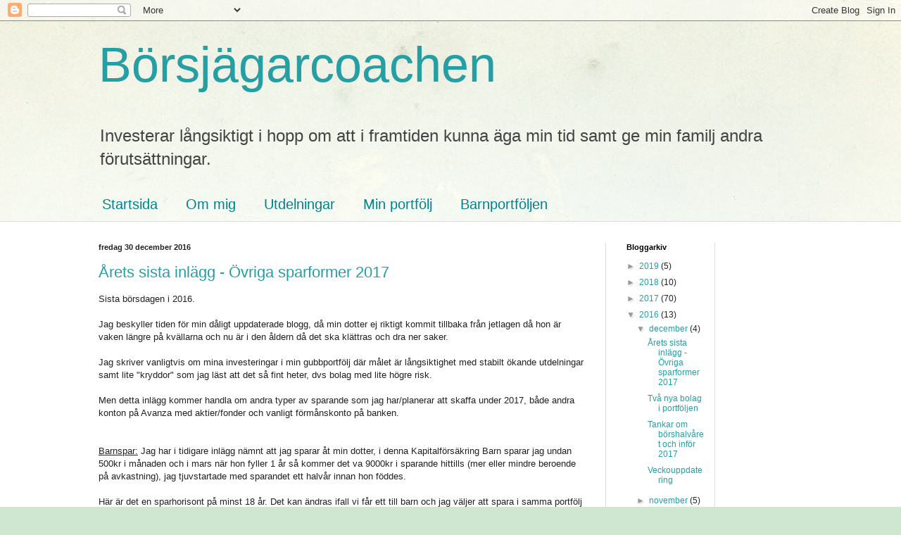

--- FILE ---
content_type: text/html; charset=UTF-8
request_url: https://borsjagarcoachen.blogspot.com/2016/
body_size: 34168
content:
<!DOCTYPE html>
<html class='v2' dir='ltr' xmlns='http://www.w3.org/1999/xhtml' xmlns:b='http://www.google.com/2005/gml/b' xmlns:data='http://www.google.com/2005/gml/data' xmlns:expr='http://www.google.com/2005/gml/expr'>
<head>
<link href='https://www.blogger.com/static/v1/widgets/335934321-css_bundle_v2.css' rel='stylesheet' type='text/css'/>
<meta content='width=1100' name='viewport'/>
<meta content='text/html; charset=UTF-8' http-equiv='Content-Type'/>
<meta content='blogger' name='generator'/>
<link href='https://borsjagarcoachen.blogspot.com/favicon.ico' rel='icon' type='image/x-icon'/>
<link href='http://borsjagarcoachen.blogspot.com/2016/' rel='canonical'/>
<link rel="alternate" type="application/atom+xml" title="Börsjägarcoachen - Atom" href="https://borsjagarcoachen.blogspot.com/feeds/posts/default" />
<link rel="alternate" type="application/rss+xml" title="Börsjägarcoachen - RSS" href="https://borsjagarcoachen.blogspot.com/feeds/posts/default?alt=rss" />
<link rel="service.post" type="application/atom+xml" title="Börsjägarcoachen - Atom" href="https://www.blogger.com/feeds/7861601829744500051/posts/default" />
<!--Can't find substitution for tag [blog.ieCssRetrofitLinks]-->
<meta content='@Borsjagarcoach9 En blogg om aktier, sparande och mina investeringar.' name='description'/>
<meta content='http://borsjagarcoachen.blogspot.com/2016/' property='og:url'/>
<meta content='Börsjägarcoachen' property='og:title'/>
<meta content='@Borsjagarcoach9 En blogg om aktier, sparande och mina investeringar.' property='og:description'/>
<meta content='summary' name='twitter:card'/>
<meta content='@Borsjagarcoach9' name='twitter:site'/>
<meta content='@Borsjagarcoach9' name='twitter:creator'/>
<meta content='https://borsjagarcoachen.blogspot.com/' name='twitter:url'/>
<meta content='2016' name='twitter:title'/>
<meta content='@Borsjagarcoach9 En blogg om aktier, sparande och mina investeringar.' name='twitter:description'/>
<meta content='https://s-media-cache-ak0.pinimg.com/originals/9e/c0/23/9ec023ba438f736e60cc6c2efcec772e.jpg' name='twitter:image'/>
<meta content='https://borsjagarcoachen.blogspot.com/' name='twitter:domain'/>
<style id='page-skin-1' type='text/css'><!--
/*
-----------------------------------------------
Blogger Template Style
Name:     Simple
Designer: Blogger
URL:      www.blogger.com
----------------------------------------------- */
/* Content
----------------------------------------------- */
body {
font: normal normal 12px Arial, Tahoma, Helvetica, FreeSans, sans-serif;
color: #222222;
background: #cfe7d1 url(//themes.googleusercontent.com/image?id=1x_TqXo6-7t6y2ZiuOyQ2Bk6Zod9CTtyKYtRui0IeQJe6hVlJcQiXYG2xQGkxKvl6iZMJ) repeat fixed top center /* Credit: gaffera (https://www.istockphoto.com/googleimages.php?id=4072573&amp;platform=blogger) */;
padding: 0 0 0 0;
background-attachment: scroll;
}
html body .content-outer {
min-width: 0;
max-width: 100%;
width: 100%;
}
h2 {
font-size: 22px;
}
a:link {
text-decoration:none;
color: #249fa3;
}
a:visited {
text-decoration:none;
color: #7c93a1;
}
a:hover {
text-decoration:underline;
color: #5dc2c0;
}
.body-fauxcolumn-outer .fauxcolumn-inner {
background: transparent url(https://resources.blogblog.com/blogblog/data/1kt/simple/body_gradient_tile_light.png) repeat scroll top left;
_background-image: none;
}
.body-fauxcolumn-outer .cap-top {
position: absolute;
z-index: 1;
height: 400px;
width: 100%;
}
.body-fauxcolumn-outer .cap-top .cap-left {
width: 100%;
background: transparent url(https://resources.blogblog.com/blogblog/data/1kt/simple/gradients_light.png) repeat-x scroll top left;
_background-image: none;
}
.content-outer {
-moz-box-shadow: 0 0 0 rgba(0, 0, 0, .15);
-webkit-box-shadow: 0 0 0 rgba(0, 0, 0, .15);
-goog-ms-box-shadow: 0 0 0 #333333;
box-shadow: 0 0 0 rgba(0, 0, 0, .15);
margin-bottom: 1px;
}
.content-inner {
padding: 0 0;
}
.main-outer, .footer-outer {
background-color: #ffffff;
}
/* Header
----------------------------------------------- */
.header-outer {
background: transparent none repeat-x scroll 0 -400px;
_background-image: none;
}
.Header h1 {
font: normal normal 70px Arial, Tahoma, Helvetica, FreeSans, sans-serif;
color: #249fa3;
text-shadow: 0 0 0 rgba(0, 0, 0, .2);
}
.Header h1 a {
color: #249fa3;
}
.Header .description {
font-size: 200%;
color: #444444;
}
.header-inner .Header .titlewrapper {
padding: 22px 30px;
}
.header-inner .Header .descriptionwrapper {
padding: 0 30px;
}
/* Tabs
----------------------------------------------- */
.tabs-inner .section:first-child {
border-top: 0 solid #dddddd;
}
.tabs-inner .section:first-child ul {
margin-top: -0;
border-top: 0 solid #dddddd;
border-left: 0 solid #dddddd;
border-right: 0 solid #dddddd;
}
.tabs-inner .widget ul {
background: transparent none repeat-x scroll 0 -800px;
_background-image: none;
border-bottom: 0 solid #dddddd;
margin-top: 0;
margin-left: -0;
margin-right: -0;
}
.tabs-inner .widget li a {
display: inline-block;
padding: .6em 1em;
font: normal normal 20px Arial, Tahoma, Helvetica, FreeSans, sans-serif;
color: #00818b;
border-left: 0 solid #ffffff;
border-right: 0 solid #dddddd;
}
.tabs-inner .widget li:first-child a {
border-left: none;
}
.tabs-inner .widget li.selected a, .tabs-inner .widget li a:hover {
color: #444444;
background-color: transparent;
text-decoration: none;
}
/* Columns
----------------------------------------------- */
.main-outer {
border-top: 1px solid #dddddd;
}
.fauxcolumn-left-outer .fauxcolumn-inner {
border-right: 1px solid #dddddd;
}
.fauxcolumn-right-outer .fauxcolumn-inner {
border-left: 1px solid #dddddd;
}
/* Headings
----------------------------------------------- */
div.widget > h2,
div.widget h2.title {
margin: 0 0 1em 0;
font: normal bold 11px Arial, Tahoma, Helvetica, FreeSans, sans-serif;
color: #000000;
}
/* Widgets
----------------------------------------------- */
.widget .zippy {
color: #999999;
text-shadow: 2px 2px 1px rgba(0, 0, 0, .1);
}
.widget .popular-posts ul {
list-style: none;
}
/* Posts
----------------------------------------------- */
h2.date-header {
font: normal bold 11px Arial, Tahoma, Helvetica, FreeSans, sans-serif;
}
.date-header span {
background-color: transparent;
color: #222222;
padding: inherit;
letter-spacing: inherit;
margin: inherit;
}
.main-inner {
padding-top: 30px;
padding-bottom: 30px;
}
.main-inner .column-center-inner {
padding: 0 15px;
}
.main-inner .column-center-inner .section {
margin: 0 15px;
}
.post {
margin: 0 0 25px 0;
}
h3.post-title, .comments h4 {
font: normal normal 22px Arial, Tahoma, Helvetica, FreeSans, sans-serif;
margin: .75em 0 0;
}
.post-body {
font-size: 110%;
line-height: 1.4;
position: relative;
}
.post-body img, .post-body .tr-caption-container, .Profile img, .Image img,
.BlogList .item-thumbnail img {
padding: 2px;
background: #ffffff;
border: 1px solid #eeeeee;
-moz-box-shadow: 1px 1px 5px rgba(0, 0, 0, .1);
-webkit-box-shadow: 1px 1px 5px rgba(0, 0, 0, .1);
box-shadow: 1px 1px 5px rgba(0, 0, 0, .1);
}
.post-body img, .post-body .tr-caption-container {
padding: 5px;
}
.post-body .tr-caption-container {
color: #222222;
}
.post-body .tr-caption-container img {
padding: 0;
background: transparent;
border: none;
-moz-box-shadow: 0 0 0 rgba(0, 0, 0, .1);
-webkit-box-shadow: 0 0 0 rgba(0, 0, 0, .1);
box-shadow: 0 0 0 rgba(0, 0, 0, .1);
}
.post-header {
margin: 0 0 1.5em;
line-height: 1.6;
font-size: 90%;
}
.post-footer {
margin: 20px -2px 0;
padding: 5px 10px;
color: #666666;
background-color: #f9f9f9;
border-bottom: 1px solid #eeeeee;
line-height: 1.6;
font-size: 90%;
}
#comments .comment-author {
padding-top: 1.5em;
border-top: 1px solid #dddddd;
background-position: 0 1.5em;
}
#comments .comment-author:first-child {
padding-top: 0;
border-top: none;
}
.avatar-image-container {
margin: .2em 0 0;
}
#comments .avatar-image-container img {
border: 1px solid #eeeeee;
}
/* Comments
----------------------------------------------- */
.comments .comments-content .icon.blog-author {
background-repeat: no-repeat;
background-image: url([data-uri]);
}
.comments .comments-content .loadmore a {
border-top: 1px solid #999999;
border-bottom: 1px solid #999999;
}
.comments .comment-thread.inline-thread {
background-color: #f9f9f9;
}
.comments .continue {
border-top: 2px solid #999999;
}
/* Accents
---------------------------------------------- */
.section-columns td.columns-cell {
border-left: 1px solid #dddddd;
}
.blog-pager {
background: transparent none no-repeat scroll top center;
}
.blog-pager-older-link, .home-link,
.blog-pager-newer-link {
background-color: #ffffff;
padding: 5px;
}
.footer-outer {
border-top: 0 dashed #bbbbbb;
}
/* Mobile
----------------------------------------------- */
body.mobile  {
background-size: auto;
}
.mobile .body-fauxcolumn-outer {
background: transparent none repeat scroll top left;
}
.mobile .body-fauxcolumn-outer .cap-top {
background-size: 100% auto;
}
.mobile .content-outer {
-webkit-box-shadow: 0 0 3px rgba(0, 0, 0, .15);
box-shadow: 0 0 3px rgba(0, 0, 0, .15);
}
.mobile .tabs-inner .widget ul {
margin-left: 0;
margin-right: 0;
}
.mobile .post {
margin: 0;
}
.mobile .main-inner .column-center-inner .section {
margin: 0;
}
.mobile .date-header span {
padding: 0.1em 10px;
margin: 0 -10px;
}
.mobile h3.post-title {
margin: 0;
}
.mobile .blog-pager {
background: transparent none no-repeat scroll top center;
}
.mobile .footer-outer {
border-top: none;
}
.mobile .main-inner, .mobile .footer-inner {
background-color: #ffffff;
}
.mobile-index-contents {
color: #222222;
}
.mobile-link-button {
background-color: #249fa3;
}
.mobile-link-button a:link, .mobile-link-button a:visited {
color: #ffffff;
}
.mobile .tabs-inner .section:first-child {
border-top: none;
}
.mobile .tabs-inner .PageList .widget-content {
background-color: transparent;
color: #444444;
border-top: 0 solid #dddddd;
border-bottom: 0 solid #dddddd;
}
.mobile .tabs-inner .PageList .widget-content .pagelist-arrow {
border-left: 1px solid #dddddd;
}

--></style>
<style id='template-skin-1' type='text/css'><!--
body {
min-width: 1060px;
}
.content-outer, .content-fauxcolumn-outer, .region-inner {
min-width: 1060px;
max-width: 1060px;
_width: 1060px;
}
.main-inner .columns {
padding-left: 0;
padding-right: 310px;
}
.main-inner .fauxcolumn-center-outer {
left: 0;
right: 310px;
/* IE6 does not respect left and right together */
_width: expression(this.parentNode.offsetWidth -
parseInt("0") -
parseInt("310px") + 'px');
}
.main-inner .fauxcolumn-left-outer {
width: 0;
}
.main-inner .fauxcolumn-right-outer {
width: 310px;
}
.main-inner .column-left-outer {
width: 0;
right: 100%;
margin-left: -0;
}
.main-inner .column-right-outer {
width: 310px;
margin-right: -310px;
}
#layout {
min-width: 0;
}
#layout .content-outer {
min-width: 0;
width: 800px;
}
#layout .region-inner {
min-width: 0;
width: auto;
}
body#layout div.add_widget {
padding: 8px;
}
body#layout div.add_widget a {
margin-left: 32px;
}
--></style>
<style>
    body {background-image:url(\/\/themes.googleusercontent.com\/image?id=1x_TqXo6-7t6y2ZiuOyQ2Bk6Zod9CTtyKYtRui0IeQJe6hVlJcQiXYG2xQGkxKvl6iZMJ);}
    
@media (max-width: 200px) { body {background-image:url(\/\/themes.googleusercontent.com\/image?id=1x_TqXo6-7t6y2ZiuOyQ2Bk6Zod9CTtyKYtRui0IeQJe6hVlJcQiXYG2xQGkxKvl6iZMJ&options=w200);}}
@media (max-width: 400px) and (min-width: 201px) { body {background-image:url(\/\/themes.googleusercontent.com\/image?id=1x_TqXo6-7t6y2ZiuOyQ2Bk6Zod9CTtyKYtRui0IeQJe6hVlJcQiXYG2xQGkxKvl6iZMJ&options=w400);}}
@media (max-width: 800px) and (min-width: 401px) { body {background-image:url(\/\/themes.googleusercontent.com\/image?id=1x_TqXo6-7t6y2ZiuOyQ2Bk6Zod9CTtyKYtRui0IeQJe6hVlJcQiXYG2xQGkxKvl6iZMJ&options=w800);}}
@media (max-width: 1200px) and (min-width: 801px) { body {background-image:url(\/\/themes.googleusercontent.com\/image?id=1x_TqXo6-7t6y2ZiuOyQ2Bk6Zod9CTtyKYtRui0IeQJe6hVlJcQiXYG2xQGkxKvl6iZMJ&options=w1200);}}
/* Last tag covers anything over one higher than the previous max-size cap. */
@media (min-width: 1201px) { body {background-image:url(\/\/themes.googleusercontent.com\/image?id=1x_TqXo6-7t6y2ZiuOyQ2Bk6Zod9CTtyKYtRui0IeQJe6hVlJcQiXYG2xQGkxKvl6iZMJ&options=w1600);}}
  </style>
<link href='https://www.blogger.com/dyn-css/authorization.css?targetBlogID=7861601829744500051&amp;zx=8031ace4-e259-4d19-9038-8fdbe6674230' media='none' onload='if(media!=&#39;all&#39;)media=&#39;all&#39;' rel='stylesheet'/><noscript><link href='https://www.blogger.com/dyn-css/authorization.css?targetBlogID=7861601829744500051&amp;zx=8031ace4-e259-4d19-9038-8fdbe6674230' rel='stylesheet'/></noscript>
<meta name='google-adsense-platform-account' content='ca-host-pub-1556223355139109'/>
<meta name='google-adsense-platform-domain' content='blogspot.com'/>

</head>
<body class='loading variant-wide'>
<div class='navbar section' id='navbar' name='Navbar'><div class='widget Navbar' data-version='1' id='Navbar1'><script type="text/javascript">
    function setAttributeOnload(object, attribute, val) {
      if(window.addEventListener) {
        window.addEventListener('load',
          function(){ object[attribute] = val; }, false);
      } else {
        window.attachEvent('onload', function(){ object[attribute] = val; });
      }
    }
  </script>
<div id="navbar-iframe-container"></div>
<script type="text/javascript" src="https://apis.google.com/js/platform.js"></script>
<script type="text/javascript">
      gapi.load("gapi.iframes:gapi.iframes.style.bubble", function() {
        if (gapi.iframes && gapi.iframes.getContext) {
          gapi.iframes.getContext().openChild({
              url: 'https://www.blogger.com/navbar/7861601829744500051?origin\x3dhttps://borsjagarcoachen.blogspot.com',
              where: document.getElementById("navbar-iframe-container"),
              id: "navbar-iframe"
          });
        }
      });
    </script><script type="text/javascript">
(function() {
var script = document.createElement('script');
script.type = 'text/javascript';
script.src = '//pagead2.googlesyndication.com/pagead/js/google_top_exp.js';
var head = document.getElementsByTagName('head')[0];
if (head) {
head.appendChild(script);
}})();
</script>
</div></div>
<div class='body-fauxcolumns'>
<div class='fauxcolumn-outer body-fauxcolumn-outer'>
<div class='cap-top'>
<div class='cap-left'></div>
<div class='cap-right'></div>
</div>
<div class='fauxborder-left'>
<div class='fauxborder-right'></div>
<div class='fauxcolumn-inner'>
</div>
</div>
<div class='cap-bottom'>
<div class='cap-left'></div>
<div class='cap-right'></div>
</div>
</div>
</div>
<div class='content'>
<div class='content-fauxcolumns'>
<div class='fauxcolumn-outer content-fauxcolumn-outer'>
<div class='cap-top'>
<div class='cap-left'></div>
<div class='cap-right'></div>
</div>
<div class='fauxborder-left'>
<div class='fauxborder-right'></div>
<div class='fauxcolumn-inner'>
</div>
</div>
<div class='cap-bottom'>
<div class='cap-left'></div>
<div class='cap-right'></div>
</div>
</div>
</div>
<div class='content-outer'>
<div class='content-cap-top cap-top'>
<div class='cap-left'></div>
<div class='cap-right'></div>
</div>
<div class='fauxborder-left content-fauxborder-left'>
<div class='fauxborder-right content-fauxborder-right'></div>
<div class='content-inner'>
<header>
<div class='header-outer'>
<div class='header-cap-top cap-top'>
<div class='cap-left'></div>
<div class='cap-right'></div>
</div>
<div class='fauxborder-left header-fauxborder-left'>
<div class='fauxborder-right header-fauxborder-right'></div>
<div class='region-inner header-inner'>
<div class='header section' id='header' name='Rubrik'><div class='widget Header' data-version='1' id='Header1'>
<div id='header-inner'>
<div class='titlewrapper'>
<h1 class='title'>
<a href='https://borsjagarcoachen.blogspot.com/'>
Börsjägarcoachen
</a>
</h1>
</div>
<div class='descriptionwrapper'>
<p class='description'><span>Investerar långsiktigt i hopp om att i framtiden kunna äga min tid samt ge min familj andra förutsättningar.</span></p>
</div>
</div>
</div></div>
</div>
</div>
<div class='header-cap-bottom cap-bottom'>
<div class='cap-left'></div>
<div class='cap-right'></div>
</div>
</div>
</header>
<div class='tabs-outer'>
<div class='tabs-cap-top cap-top'>
<div class='cap-left'></div>
<div class='cap-right'></div>
</div>
<div class='fauxborder-left tabs-fauxborder-left'>
<div class='fauxborder-right tabs-fauxborder-right'></div>
<div class='region-inner tabs-inner'>
<div class='tabs section' id='crosscol' name='Alla kolumner'><div class='widget PageList' data-version='1' id='PageList1'>
<h2>Sidor</h2>
<div class='widget-content'>
<ul>
<li>
<a href='https://borsjagarcoachen.blogspot.com/'>Startsida</a>
</li>
<li>
<a href='https://borsjagarcoachen.blogspot.com/p/om-mig.html'>Om mig</a>
</li>
<li>
<a href='https://borsjagarcoachen.blogspot.com/p/utdelningar.html'>Utdelningar</a>
</li>
<li>
<a href='https://borsjagarcoachen.blogspot.com/p/min-portfolj.html'>Min portfölj</a>
</li>
<li>
<a href='https://borsjagarcoachen.blogspot.com/p/dotterns-portfolj.html'>Barnportföljen</a>
</li>
</ul>
<div class='clear'></div>
</div>
</div></div>
<div class='tabs no-items section' id='crosscol-overflow' name='Cross-Column 2'></div>
</div>
</div>
<div class='tabs-cap-bottom cap-bottom'>
<div class='cap-left'></div>
<div class='cap-right'></div>
</div>
</div>
<div class='main-outer'>
<div class='main-cap-top cap-top'>
<div class='cap-left'></div>
<div class='cap-right'></div>
</div>
<div class='fauxborder-left main-fauxborder-left'>
<div class='fauxborder-right main-fauxborder-right'></div>
<div class='region-inner main-inner'>
<div class='columns fauxcolumns'>
<div class='fauxcolumn-outer fauxcolumn-center-outer'>
<div class='cap-top'>
<div class='cap-left'></div>
<div class='cap-right'></div>
</div>
<div class='fauxborder-left'>
<div class='fauxborder-right'></div>
<div class='fauxcolumn-inner'>
</div>
</div>
<div class='cap-bottom'>
<div class='cap-left'></div>
<div class='cap-right'></div>
</div>
</div>
<div class='fauxcolumn-outer fauxcolumn-left-outer'>
<div class='cap-top'>
<div class='cap-left'></div>
<div class='cap-right'></div>
</div>
<div class='fauxborder-left'>
<div class='fauxborder-right'></div>
<div class='fauxcolumn-inner'>
</div>
</div>
<div class='cap-bottom'>
<div class='cap-left'></div>
<div class='cap-right'></div>
</div>
</div>
<div class='fauxcolumn-outer fauxcolumn-right-outer'>
<div class='cap-top'>
<div class='cap-left'></div>
<div class='cap-right'></div>
</div>
<div class='fauxborder-left'>
<div class='fauxborder-right'></div>
<div class='fauxcolumn-inner'>
</div>
</div>
<div class='cap-bottom'>
<div class='cap-left'></div>
<div class='cap-right'></div>
</div>
</div>
<!-- corrects IE6 width calculation -->
<div class='columns-inner'>
<div class='column-center-outer'>
<div class='column-center-inner'>
<div class='main section' id='main' name='Huvudsektion'><div class='widget Blog' data-version='1' id='Blog1'>
<div class='blog-posts hfeed'>

          <div class="date-outer">
        
<h2 class='date-header'><span>fredag 30 december 2016</span></h2>

          <div class="date-posts">
        
<div class='post-outer'>
<div class='post hentry uncustomized-post-template' itemprop='blogPost' itemscope='itemscope' itemtype='http://schema.org/BlogPosting'>
<meta content='7861601829744500051' itemprop='blogId'/>
<meta content='6300803966904466348' itemprop='postId'/>
<a name='6300803966904466348'></a>
<h3 class='post-title entry-title' itemprop='name'>
<a href='https://borsjagarcoachen.blogspot.com/2016/12/arets-sista-inlagg-ovriga-sparformer.html'>Årets sista inlägg - Övriga sparformer 2017</a>
</h3>
<div class='post-header'>
<div class='post-header-line-1'></div>
</div>
<div class='post-body entry-content' id='post-body-6300803966904466348' itemprop='articleBody'>
Sista börsdagen i 2016.<br />
<div>
<br /></div>
<div>
Jag beskyller tiden för min dåligt uppdaterade blogg, då min dotter ej riktigt kommit tillbaka från jetlagen då hon är vaken längre på kvällarna och nu är i den åldern då det ska klättras och dra ner saker.&nbsp;</div>
<div>
<br /></div>
<div>
Jag skriver vanligtvis om mina investeringar i min gubbportfölj där målet är långsiktighet med stabilt ökande utdelningar samt lite "kryddor" som jag läst att det så fint heter, dvs bolag med lite högre risk.</div>
<div>
<br /></div>
<div>
Men detta inlägg kommer handla om andra typer av sparande som jag har/planerar att skaffa under 2017, både andra konton på Avanza med aktier/fonder och vanligt förmånskonto på banken.</div>
<div>
<br /></div>
<div>
<br /></div>
<div>
<u>Barnspar:</u> Jag har i tidigare inlägg nämnt att jag sparar åt min dotter, i denna Kapitalförsäkring Barn sparar jag undan 500kr i månaden och i mars när hon fyller 1 år så kommer det va 9000kr i sparande hittills (mer eller mindre beroende på avkastning), jag tjuvstartade med sparandet ett halvår innan hon föddes.</div>
<div>
<br /></div>
<div>
Här är det en sparhorisont på minst 18 år. Det kan ändras ifall vi får ett till barn och jag väljer att spara i samma portfölj till nästa barn eller om det blir en egen portfölj. Även här fördelat på stora bolag&nbsp;+ några kryddor.</div>
<div>
<br /></div>
<div>
<u>Utlandshandel:</u>&nbsp;Detta konto är redan öppnat och påbörjat, en Kapitalförsäkring.</div>
<div>
Idag äger jag endast en aktie i Johnson &amp; Johnson och målet med denna portfölj är att fortsätta fylla på J&amp;J men även fler bolag i denna "portfölj".<br />
<br />
Målet är att kunna föra över en summa på 500-1000kr varannan månad och äga både amerikanska men även andra nordiska aktier, när en aktie som jag vill äga känns billig så kommer jag klippa till då jag ej kommer hålla ett aktivt månadssparande så blir till att köpa i dippen.</div>
<div>
<br /></div>
<div>
<br /></div>
<div>
<u>Privat Pensionsspar:</u> Detta sparande finns ej än utan planeras att startas i Januari 2017 på ett ISK-konto, till en början kommer jag att även här spara undan 500kr för att senare öka summan i takt med att sambon börjar jobba, då sparkvoten kommer bli högre.</div>
<div>
<br /></div>
<div>
Dessa 500kr är inget som påverkar det jag för över till min gubbportfölj utan jag valde att återigen gå ner "ett snusmärke" och beställer nu snus för endast 500kr i månaden istället för runt 1000lappen.</div>
<div>
<br /></div>
<div>
Detta sparandet kommer att göras i Indexfonder och jag vet redan idag ett par av dessa som det ska sparas i.</div>
<div>
Avanza Bero och Spiltan Global Investmentbolag är två av de fonder jag planerat att spara i.</div>
<div>
<br /></div>
<div>
Tanken med detta sparande är att kunna ha dessa pengar vid eventuellt behov i framtiden när man väl slutar jobba.<br />
<br />
<u>Resekonto:</u>&nbsp;Detta sparandet sker i ett vanligt förmånskonto på Nordea, både jag och sambon sparar 1000kr var. Så varje år lägger vi in prick 24000kr som vi använder till en årlig resa. Årets resa blev nu innan jul till USA.<br />
<br />
<u>Akutkonto:</u>&nbsp;Även detta sparande sker i ett vanligt förmånskonto på Nordea, här sparar jag undan i dagsläget 1000kr av lönen, detta sparande är för utgifter som inte tillhör den vanliga månadsdriften. Men även en trygghet ifall något händer i framtiden.<br />
<br />
<br /></div>
<div>
<br />
Sparkvot under 2017 blir ca 25% till en början och ungefär 15% in på börsen och resten i sparande på banken. När sambon väl börjar jobba i augusti 17 så kommer sparandet att kunna öka och då är tanken att kunna spara ca 25-30% av lönen in på börsen varje månad.<br />
<br />
<br />
Nu önskar jag alla en riktigt bra avslutning på detta år.</div>
<div>
<br /></div>
<div>
<br /></div>
<div>
<br /></div>
<div style='clear: both;'></div>
</div>
<div class='post-footer'>
<div class='post-footer-line post-footer-line-1'>
<span class='post-author vcard'>
Upplagd av
<span class='fn' itemprop='author' itemscope='itemscope' itemtype='http://schema.org/Person'>
<meta content='https://www.blogger.com/profile/03833191666881151400' itemprop='url'/>
<a class='g-profile' href='https://www.blogger.com/profile/03833191666881151400' rel='author' title='author profile'>
<span itemprop='name'>Börsjägarcoachen</span>
</a>
</span>
</span>
<span class='post-timestamp'>
kl.
<meta content='http://borsjagarcoachen.blogspot.com/2016/12/arets-sista-inlagg-ovriga-sparformer.html' itemprop='url'/>
<a class='timestamp-link' href='https://borsjagarcoachen.blogspot.com/2016/12/arets-sista-inlagg-ovriga-sparformer.html' rel='bookmark' title='permanent link'><abbr class='published' itemprop='datePublished' title='2016-12-30T05:58:00-08:00'>05:58</abbr></a>
</span>
<span class='post-comment-link'>
<a class='comment-link' href='https://borsjagarcoachen.blogspot.com/2016/12/arets-sista-inlagg-ovriga-sparformer.html#comment-form' onclick=''>
Inga kommentarer:
  </a>
</span>
<span class='post-icons'>
<span class='item-control blog-admin pid-1728140052'>
<a href='https://www.blogger.com/post-edit.g?blogID=7861601829744500051&postID=6300803966904466348&from=pencil' title='Redigera inlägg'>
<img alt='' class='icon-action' height='18' src='https://resources.blogblog.com/img/icon18_edit_allbkg.gif' width='18'/>
</a>
</span>
</span>
<div class='post-share-buttons goog-inline-block'>
<a class='goog-inline-block share-button sb-email' href='https://www.blogger.com/share-post.g?blogID=7861601829744500051&postID=6300803966904466348&target=email' target='_blank' title='Skicka med e-post'><span class='share-button-link-text'>Skicka med e-post</span></a><a class='goog-inline-block share-button sb-blog' href='https://www.blogger.com/share-post.g?blogID=7861601829744500051&postID=6300803966904466348&target=blog' onclick='window.open(this.href, "_blank", "height=270,width=475"); return false;' target='_blank' title='BlogThis!'><span class='share-button-link-text'>BlogThis!</span></a><a class='goog-inline-block share-button sb-twitter' href='https://www.blogger.com/share-post.g?blogID=7861601829744500051&postID=6300803966904466348&target=twitter' target='_blank' title='Dela på X'><span class='share-button-link-text'>Dela på X</span></a><a class='goog-inline-block share-button sb-facebook' href='https://www.blogger.com/share-post.g?blogID=7861601829744500051&postID=6300803966904466348&target=facebook' onclick='window.open(this.href, "_blank", "height=430,width=640"); return false;' target='_blank' title='Dela på Facebook'><span class='share-button-link-text'>Dela på Facebook</span></a><a class='goog-inline-block share-button sb-pinterest' href='https://www.blogger.com/share-post.g?blogID=7861601829744500051&postID=6300803966904466348&target=pinterest' target='_blank' title='Dela på Pinterest'><span class='share-button-link-text'>Dela på Pinterest</span></a>
</div>
</div>
<div class='post-footer-line post-footer-line-2'>
<span class='post-labels'>
</span>
</div>
<div class='post-footer-line post-footer-line-3'>
<span class='post-location'>
</span>
</div>
</div>
</div>
</div>

          </div></div>
        

          <div class="date-outer">
        
<h2 class='date-header'><span>tisdag 27 december 2016</span></h2>

          <div class="date-posts">
        
<div class='post-outer'>
<div class='post hentry uncustomized-post-template' itemprop='blogPost' itemscope='itemscope' itemtype='http://schema.org/BlogPosting'>
<meta content='https://blogger.googleusercontent.com/img/b/R29vZ2xl/AVvXsEhtxR_cPxHSerc4ppyKY1OqnbUdgGOI7aYksmJZTtw0s9NXStzzEtpkniFV7Lf0tpA5lbmyhO60mfztntIE4LyvCfnQgqHoQAOO7K3gIPAKTuQaR6-qcPiMe0IGuekX0Xvuj0Djm0KcRvI/s400/IMG_20161227_182928.png' itemprop='image_url'/>
<meta content='7861601829744500051' itemprop='blogId'/>
<meta content='858333679225154826' itemprop='postId'/>
<a name='858333679225154826'></a>
<h3 class='post-title entry-title' itemprop='name'>
<a href='https://borsjagarcoachen.blogspot.com/2016/12/tva-nya-bolag-i-portfoljen.html'>Två nya bolag i portföljen</a>
</h3>
<div class='post-header'>
<div class='post-header-line-1'></div>
</div>
<div class='post-body entry-content' id='post-body-858333679225154826' itemprop='articleBody'>
God fortsättning allihopa.<br />
<br />
Nu börjar snart året att närma sig sitt slut och vi tutar då in i 2017, &nbsp;känns spännande.<br />
Resan till USA var fantastisk men stressig, 3 dagar i LA och 4 i Las Vegas där man skulle hinna med att se och uppleva så mycket som möjligt och dessutom en lite för lång, 4 timmar för lång, bilresa till Las Vegas.<br />
<br />
Det blev en sväng förbi ett outlet i Las Vegas och kan säga att jag shoppade lite kläder, Ralph Lauren, för resten av året, för ungefär samma peng som en Ralph Lauren skjorta och tröja kostar i Sverige. Kläder måste man ju ha, och detta var betydligt bättre än en svensk mellandagsrea.<br />
<br />
Jag satt och räknade hur mycket utdelning jag kommer få av mina innehav i 2017, i dagsläget med nuvarande antal aktier i de bolag som lämnar utdelning, på det som bolagen delade ut i 2016(ej extra utdelning inräknad) så kommer jag få 1500kr.<br />
<br />
Däremot så hoppas jag även att Resurs lämnar utdelning under 2017 och att de flesta bolagen höjer sin direktavkastning&nbsp;+ så kommer jag även utöka antal aktier i bolagen under året och därav förväntar jag mig att få en högre utdelning än 1500kr, detta kommer jag såklart återinvestera.<br />
<br />
Mina köp denna månad var att utöka i Axfood och Nordea, men köpte även två nya bolag till portföljen.<br />
Hemfosa fastigheter, hög direktavkastning, utdelning fyra gånger per år, &nbsp;och går nu i &nbsp;början av 2017 över på Lage Cap. &nbsp;Spännande framtid i Hemfosa.<br />
<br />
Mitt andra nya bolag är Skanska, &nbsp;också en ganska hög direktavkastning, &nbsp;kursen ligger runt ATH nivå, &nbsp;men om Trump får igenom sin politik så kommer det gynna Skanska, &nbsp;en stabil bransch kommande åren, &nbsp;då jag tror det kommer byggas mycket, &nbsp;men är aktien dyr? Det får tiden utvisa och jag kommer öka lite hela tiden i Skanska.<br />
<br />
<div class="separator" style="clear: both; text-align: center;">
<a href="https://blogger.googleusercontent.com/img/b/R29vZ2xl/AVvXsEhtxR_cPxHSerc4ppyKY1OqnbUdgGOI7aYksmJZTtw0s9NXStzzEtpkniFV7Lf0tpA5lbmyhO60mfztntIE4LyvCfnQgqHoQAOO7K3gIPAKTuQaR6-qcPiMe0IGuekX0Xvuj0Djm0KcRvI/s1600/IMG_20161227_182928.png" imageanchor="1" style="margin-left: 1em; margin-right: 1em;"><img border="0" height="112" src="https://blogger.googleusercontent.com/img/b/R29vZ2xl/AVvXsEhtxR_cPxHSerc4ppyKY1OqnbUdgGOI7aYksmJZTtw0s9NXStzzEtpkniFV7Lf0tpA5lbmyhO60mfztntIE4LyvCfnQgqHoQAOO7K3gIPAKTuQaR6-qcPiMe0IGuekX0Xvuj0Djm0KcRvI/s400/IMG_20161227_182928.png" width="400" /></a></div>
<br />
Målet med kommande år är som sagt att vikta om portföljen, &nbsp;utan att behöva sälja av några innehav, &nbsp;det betyder att jag kommer lägga fokus på just dessa fyra bolag kommande månaderna.<br />
<br />
Har en slant kvar att köpa för så jag kommer under månaden att göra fler köp.<br />
<br />
Nu är bara ett par få dagar kvar av 2016 och jag ser som sagt fram emot 2017.<br />
<br />
<br />
<br />
<br />
<div style='clear: both;'></div>
</div>
<div class='post-footer'>
<div class='post-footer-line post-footer-line-1'>
<span class='post-author vcard'>
Upplagd av
<span class='fn' itemprop='author' itemscope='itemscope' itemtype='http://schema.org/Person'>
<meta content='https://www.blogger.com/profile/03833191666881151400' itemprop='url'/>
<a class='g-profile' href='https://www.blogger.com/profile/03833191666881151400' rel='author' title='author profile'>
<span itemprop='name'>Börsjägarcoachen</span>
</a>
</span>
</span>
<span class='post-timestamp'>
kl.
<meta content='http://borsjagarcoachen.blogspot.com/2016/12/tva-nya-bolag-i-portfoljen.html' itemprop='url'/>
<a class='timestamp-link' href='https://borsjagarcoachen.blogspot.com/2016/12/tva-nya-bolag-i-portfoljen.html' rel='bookmark' title='permanent link'><abbr class='published' itemprop='datePublished' title='2016-12-27T09:36:00-08:00'>09:36</abbr></a>
</span>
<span class='post-comment-link'>
<a class='comment-link' href='https://borsjagarcoachen.blogspot.com/2016/12/tva-nya-bolag-i-portfoljen.html#comment-form' onclick=''>
2 kommentarer:
  </a>
</span>
<span class='post-icons'>
<span class='item-control blog-admin pid-1728140052'>
<a href='https://www.blogger.com/post-edit.g?blogID=7861601829744500051&postID=858333679225154826&from=pencil' title='Redigera inlägg'>
<img alt='' class='icon-action' height='18' src='https://resources.blogblog.com/img/icon18_edit_allbkg.gif' width='18'/>
</a>
</span>
</span>
<div class='post-share-buttons goog-inline-block'>
<a class='goog-inline-block share-button sb-email' href='https://www.blogger.com/share-post.g?blogID=7861601829744500051&postID=858333679225154826&target=email' target='_blank' title='Skicka med e-post'><span class='share-button-link-text'>Skicka med e-post</span></a><a class='goog-inline-block share-button sb-blog' href='https://www.blogger.com/share-post.g?blogID=7861601829744500051&postID=858333679225154826&target=blog' onclick='window.open(this.href, "_blank", "height=270,width=475"); return false;' target='_blank' title='BlogThis!'><span class='share-button-link-text'>BlogThis!</span></a><a class='goog-inline-block share-button sb-twitter' href='https://www.blogger.com/share-post.g?blogID=7861601829744500051&postID=858333679225154826&target=twitter' target='_blank' title='Dela på X'><span class='share-button-link-text'>Dela på X</span></a><a class='goog-inline-block share-button sb-facebook' href='https://www.blogger.com/share-post.g?blogID=7861601829744500051&postID=858333679225154826&target=facebook' onclick='window.open(this.href, "_blank", "height=430,width=640"); return false;' target='_blank' title='Dela på Facebook'><span class='share-button-link-text'>Dela på Facebook</span></a><a class='goog-inline-block share-button sb-pinterest' href='https://www.blogger.com/share-post.g?blogID=7861601829744500051&postID=858333679225154826&target=pinterest' target='_blank' title='Dela på Pinterest'><span class='share-button-link-text'>Dela på Pinterest</span></a>
</div>
</div>
<div class='post-footer-line post-footer-line-2'>
<span class='post-labels'>
</span>
</div>
<div class='post-footer-line post-footer-line-3'>
<span class='post-location'>
</span>
</div>
</div>
</div>
</div>

          </div></div>
        

          <div class="date-outer">
        
<h2 class='date-header'><span>tisdag 13 december 2016</span></h2>

          <div class="date-posts">
        
<div class='post-outer'>
<div class='post hentry uncustomized-post-template' itemprop='blogPost' itemscope='itemscope' itemtype='http://schema.org/BlogPosting'>
<meta content='https://blogger.googleusercontent.com/img/b/R29vZ2xl/AVvXsEj6D8IZ_dPIM89KFeEunIIVAOCC-Bx4RtXAKqX_eOeVGuoOb7_tEQOriwUyrUplA3UG8EXYJ1KRAAbbPZ4yqHEoLR4n1559E5KQdPka6wQULkxM4mTExlEng5h50ybEiLnDll5gnXLeHuw/s320/IMG_20161213_192030.png' itemprop='image_url'/>
<meta content='7861601829744500051' itemprop='blogId'/>
<meta content='3812818529744506450' itemprop='postId'/>
<a name='3812818529744506450'></a>
<h3 class='post-title entry-title' itemprop='name'>
<a href='https://borsjagarcoachen.blogspot.com/2016/12/tankar-om-borshalvaret-och-infor-2017.html'>Tankar om  börshalvåret och inför  2017</a>
</h3>
<div class='post-header'>
<div class='post-header-line-1'></div>
</div>
<div class='post-body entry-content' id='post-body-3812818529744506450' itemprop='articleBody'>
Nu slutar snart 2016 och mitt första halvår på börsen, och jag blickar framåt inför 2017.<br />
<br />
Innan det ska en resa till Los Angeles och Las Vegas avklaras, en julafton och ett nyår.<br />
Jag har tagit semester från imorgon den 14/12- 2/1-17 för att spendera tid med lilla familjen och ladda batterierna inför kommande år.<br />
<br />
Jag har under min korta tid på börsen ändå lärt mig en hel del och fått en del tankeställare. Jag har sett blåa fina siffror och jag har sett röda siffror. Jag hade en strategi när jag började mitt sparande men föll i stunder bort från den och jag har förhoppningsvis lärt mig av mina misstag och håller mig till planen.<br />
<br />
5/7-16 så öppnade jag upp mitt konto på Avanza, mitt mål med mitt sparande är först en miljon, sen nästa mål kunna äga min tid och leva på utdelningar, men valet av aktier föll inte bara utdelningsaktier. Merparten är stora stabila bolag med utdelning, investeringsbolagen Investor, Kinnevik och Industrivärden tog snabbt plats i portföljen men även börsjätten H&amp;M, men sen några spännande bolag med lite högre risk, utan utdelning i dagsläget, SOBI och FPC,<br />
<br />
Ett av de första köpen blev Fingerprint som en kollega berättade om för mig, snabbläste om företaget, coolt tänkte jag, kör ju fingersensor på min iphone och tror denna typ av teknik kommer bli vanligare och större i framtiden, där och då hade jag ingen aning om att den var en tidigare raket men det gick ganska snabbt innan man fick all historik och framtidsplaner och intresset för bolaget växte. Nu är säkert merparten av mina läsare och följare på twitter fing ägare.<br />
<br />
Första köpet gjorde jag när kursen stod i 83 och tidigt köpte jag mer och kursen fortsatte stiga. En period va jag ca 20% upp och tänkte ju att det finns bara en väg. När väl aktien började falla så fyllde den redan då upp en stor del av portföljen och det blev flera köp vid olika tillfällen eftersom den skulle ju upp tänkte jag. Mitt GAV har legat på 90-95 under min tid som Fingägare.<br />
<br />
Har i ett tidigare inlägg skrivit om hur jag delar min osäkerhet &nbsp;kring &nbsp;att fortsätta fylla på i Fing när den gick ner eller fylla ut de andra innehaven för att fördelningen av portföljen skulle bli mer jämnviktad för att undvika "alla äpplen i samma korg".<br />
<br />
Efter att Fingerprint gick ut och Vinstvarna förra veckan och sänkte prognosen för 2016, nått som nog ingen såg komma, förutom de negativa analytikerna, &nbsp;som fick aktien att störtdyka fick jag bevis på att jag skulle hållt mig till min strategi, att fördela risken.<br />
<br />
Hade jag gjort det hade utfallet för året blivit positiv då i stort sett alla övriga bolag har gått+. Men de är lätt att va eftertänksam.<br />
Jag ser Drömläge att köpa mer aktier i fing nu när den står i ~60kr och sänka mitt gav extremt mycket men däremot har jag bestämt att avvakta med fler köp i Fingerprint närmsta månaderna.<br />
Detta betyder inte att jag slutat tro på bolaget eller jag säljer inte mitt innehav, bolaget växer ju fortfarande, jag tror det kommer fortsätta växa, men i sin egen takt från och med nu. Jag vill se vad som händer vid årsstämman i April och hoppas bolaget börjar med utdelning. Jag tror det finns en väldigt hög uppsida i aktien och att den kan ta sig tillbaka till 100+ ifall de fortsätter leverans men de måste bevisa nu att de fortsätter växa som bolag kommande år och aktien måste få lite lugn och stabilitet. Men anledningen att jag avvaktar köp i Fingerprint närmsta tiden är för att vikta upp övriga portföljen.<br />
<div class="separator" style="clear: both; text-align: center;">
<a href="https://blogger.googleusercontent.com/img/b/R29vZ2xl/AVvXsEj6D8IZ_dPIM89KFeEunIIVAOCC-Bx4RtXAKqX_eOeVGuoOb7_tEQOriwUyrUplA3UG8EXYJ1KRAAbbPZ4yqHEoLR4n1559E5KQdPka6wQULkxM4mTExlEng5h50ybEiLnDll5gnXLeHuw/s1600/IMG_20161213_192030.png" imageanchor="1" style="margin-left: 1em; margin-right: 1em;"><img border="0" height="216" src="https://blogger.googleusercontent.com/img/b/R29vZ2xl/AVvXsEj6D8IZ_dPIM89KFeEunIIVAOCC-Bx4RtXAKqX_eOeVGuoOb7_tEQOriwUyrUplA3UG8EXYJ1KRAAbbPZ4yqHEoLR4n1559E5KQdPka6wQULkxM4mTExlEng5h50ybEiLnDll5gnXLeHuw/s320/IMG_20161213_192030.png" width="320" /></a></div>
<br />
<div class="separator" style="clear: both; text-align: center;">
<a href="https://blogger.googleusercontent.com/img/b/R29vZ2xl/AVvXsEjzw9r5zvU2zEiDX6vpSvBuqYn5VTHLdZAEPXIiaakHaPwZYrY7t3P7SAX0i2WRJifEcj03L-hdR5T-rFkZFLLLx1FbBcLoh4GI2DvJbQcC0Xr_k21AgiatYVIjk3dwA8mnp7Ks3217ajo/s1600/IMG_20161213_192139.png" imageanchor="1" style="margin-left: 1em; margin-right: 1em;"><img border="0" height="176" src="https://blogger.googleusercontent.com/img/b/R29vZ2xl/AVvXsEjzw9r5zvU2zEiDX6vpSvBuqYn5VTHLdZAEPXIiaakHaPwZYrY7t3P7SAX0i2WRJifEcj03L-hdR5T-rFkZFLLLx1FbBcLoh4GI2DvJbQcC0Xr_k21AgiatYVIjk3dwA8mnp7Ks3217ajo/s320/IMG_20161213_192139.png" width="320" /></a></div>
<br />
Gubbportföljens bästa aktie 2016, Investor B 15% upp för stunden och har sedan köp jobbat i det tysta och i dagsläget gett mig 1500kr i avkastning,<br />
Opus,Nobina och Fingerprint har alla under detta halvår varit uppe på 20% avkastning men fallit tillbaka.<br />
<br />
Gubbportföljens krigare 2016, SOBI, köpte på toppen på 108kr och den.gick.snabbt ner mot.90kr, har utökat med fler köp och lyckats sänka.mitt gav till 102, den har legat på.röda siffror i stort sett under hela min tid, men nu ligger den runt ~+/- 0<br />
<br />
Gubbportföljens sämsta aktie 2016<br />
Fingerprint -35 % och ner ca 9.000kr.<br />
Men ligger som sagt kvar med innehavet och avvaktar mer köp.<br />
<br />
Mina mål inför år 2017 på börsen är att utöka övriga bolag och vikta om portföljen.<br />
<br />
Mitt sparmål nästa år är 50-70k där jag kommer fortsätta kunna spara 10-20% av lönen under tiden min sambo är mammaledig fram tills augusti och därefter kunn trappa upp sparandet till 20-40% av lönen.<br />
Såg på <a href="http://miljonar.blogspot.se/" target="_blank">miljonar.blogspot.se</a>&nbsp; hur han lagt upp sparmål inför 2017,<br />
<br />
<div class="separator" style="clear: both; text-align: center;">
<a href="https://blogger.googleusercontent.com/img/b/R29vZ2xl/AVvXsEjBocOjS5-8a2FdtivrbCB3RawNhXgPyR7SRIpXCwx1_63CJUwS3aSjTLR7SV-eM8SJm9E8hQnhwDk5RE3kSWCcuoGl9-cZb2xU45NlVzhYqaWe4lqmKGogEwco32v8sRavDpZtQomo6FA/s1600/IMG_20161213_214220.png" imageanchor="1" style="margin-left: 1em; margin-right: 1em;"><img border="0" height="199" src="https://blogger.googleusercontent.com/img/b/R29vZ2xl/AVvXsEjBocOjS5-8a2FdtivrbCB3RawNhXgPyR7SRIpXCwx1_63CJUwS3aSjTLR7SV-eM8SJm9E8hQnhwDk5RE3kSWCcuoGl9-cZb2xU45NlVzhYqaWe4lqmKGogEwco32v8sRavDpZtQomo6FA/s320/IMG_20161213_214220.png" width="320" /></a></div>
<br />
<br />
Totalt : 60.200kr<br />
<br />
Beroende &nbsp;på om kurserna stiger så kommer jag få färre aktier och om de sjunker får jag fler<br />
<br />
All utdelning &nbsp;2017 kommer återinvesteras<br />
<br />
Det övriga jag kan &nbsp;spara undan &nbsp;kommer fördelas på nya spännande &nbsp;bolag eller fortsätta utöka &nbsp;befintliga innehav.<br />
<br />
<br />
Utländska portföljen ; kommer föra över ca 500kr varannan månad hit och bygga upp en pott som jag &nbsp;kommer &nbsp;köpa &nbsp;utländska aktier för.<br />
Sparmål 2017 3000-5000kr<br />
Planerar &nbsp;att utöka mitt innehav i Johnson &amp; Johnson men även köpa nått nytt utländskt bolag.<br />
<br />
<br />
Ha nu alla en god jul och lycka till med era investeringar resten av 2016<br />
<br />
<br />
<br />
<br />
<div style='clear: both;'></div>
</div>
<div class='post-footer'>
<div class='post-footer-line post-footer-line-1'>
<span class='post-author vcard'>
Upplagd av
<span class='fn' itemprop='author' itemscope='itemscope' itemtype='http://schema.org/Person'>
<meta content='https://www.blogger.com/profile/03833191666881151400' itemprop='url'/>
<a class='g-profile' href='https://www.blogger.com/profile/03833191666881151400' rel='author' title='author profile'>
<span itemprop='name'>Börsjägarcoachen</span>
</a>
</span>
</span>
<span class='post-timestamp'>
kl.
<meta content='http://borsjagarcoachen.blogspot.com/2016/12/tankar-om-borshalvaret-och-infor-2017.html' itemprop='url'/>
<a class='timestamp-link' href='https://borsjagarcoachen.blogspot.com/2016/12/tankar-om-borshalvaret-och-infor-2017.html' rel='bookmark' title='permanent link'><abbr class='published' itemprop='datePublished' title='2016-12-13T12:45:00-08:00'>12:45</abbr></a>
</span>
<span class='post-comment-link'>
<a class='comment-link' href='https://borsjagarcoachen.blogspot.com/2016/12/tankar-om-borshalvaret-och-infor-2017.html#comment-form' onclick=''>
Inga kommentarer:
  </a>
</span>
<span class='post-icons'>
<span class='item-control blog-admin pid-1728140052'>
<a href='https://www.blogger.com/post-edit.g?blogID=7861601829744500051&postID=3812818529744506450&from=pencil' title='Redigera inlägg'>
<img alt='' class='icon-action' height='18' src='https://resources.blogblog.com/img/icon18_edit_allbkg.gif' width='18'/>
</a>
</span>
</span>
<div class='post-share-buttons goog-inline-block'>
<a class='goog-inline-block share-button sb-email' href='https://www.blogger.com/share-post.g?blogID=7861601829744500051&postID=3812818529744506450&target=email' target='_blank' title='Skicka med e-post'><span class='share-button-link-text'>Skicka med e-post</span></a><a class='goog-inline-block share-button sb-blog' href='https://www.blogger.com/share-post.g?blogID=7861601829744500051&postID=3812818529744506450&target=blog' onclick='window.open(this.href, "_blank", "height=270,width=475"); return false;' target='_blank' title='BlogThis!'><span class='share-button-link-text'>BlogThis!</span></a><a class='goog-inline-block share-button sb-twitter' href='https://www.blogger.com/share-post.g?blogID=7861601829744500051&postID=3812818529744506450&target=twitter' target='_blank' title='Dela på X'><span class='share-button-link-text'>Dela på X</span></a><a class='goog-inline-block share-button sb-facebook' href='https://www.blogger.com/share-post.g?blogID=7861601829744500051&postID=3812818529744506450&target=facebook' onclick='window.open(this.href, "_blank", "height=430,width=640"); return false;' target='_blank' title='Dela på Facebook'><span class='share-button-link-text'>Dela på Facebook</span></a><a class='goog-inline-block share-button sb-pinterest' href='https://www.blogger.com/share-post.g?blogID=7861601829744500051&postID=3812818529744506450&target=pinterest' target='_blank' title='Dela på Pinterest'><span class='share-button-link-text'>Dela på Pinterest</span></a>
</div>
</div>
<div class='post-footer-line post-footer-line-2'>
<span class='post-labels'>
</span>
</div>
<div class='post-footer-line post-footer-line-3'>
<span class='post-location'>
</span>
</div>
</div>
</div>
</div>

          </div></div>
        

          <div class="date-outer">
        
<h2 class='date-header'><span>söndag 4 december 2016</span></h2>

          <div class="date-posts">
        
<div class='post-outer'>
<div class='post hentry uncustomized-post-template' itemprop='blogPost' itemscope='itemscope' itemtype='http://schema.org/BlogPosting'>
<meta content='https://blogger.googleusercontent.com/img/b/R29vZ2xl/AVvXsEgId-b604cznhL8jEMKOPDE1dOHUxvCj1Qvlszi0mIe4T_hpwQ6wPlLlAv1CY9Ur0qVFxcMMMAvSxPnx82z7zUaK1Jt0-atRNZaQ5eYYCO_Iac7GG1Kj7K9mscVjcRWrq8ZE9NegwQHJkg/s320/IMG_20161204_154119.jpg' itemprop='image_url'/>
<meta content='7861601829744500051' itemprop='blogId'/>
<meta content='3376853988351891096' itemprop='postId'/>
<a name='3376853988351891096'></a>
<h3 class='post-title entry-title' itemprop='name'>
<a href='https://borsjagarcoachen.blogspot.com/2016/12/veckouppdatering.html'>Veckouppdatering</a>
</h3>
<div class='post-header'>
<div class='post-header-line-1'></div>
</div>
<div class='post-body entry-content' id='post-body-3376853988351891096' itemprop='articleBody'>
Börsveckan var röd, endast tisdag visade blåa siffror men sen var det tillbaka ner, -2,39% totalt denna vecka.<br />
<br />
<div class="separator" style="clear: both; text-align: center;">
<a href="https://blogger.googleusercontent.com/img/b/R29vZ2xl/AVvXsEgId-b604cznhL8jEMKOPDE1dOHUxvCj1Qvlszi0mIe4T_hpwQ6wPlLlAv1CY9Ur0qVFxcMMMAvSxPnx82z7zUaK1Jt0-atRNZaQ5eYYCO_Iac7GG1Kj7K9mscVjcRWrq8ZE9NegwQHJkg/s1600/IMG_20161204_154119.jpg" imageanchor="1" style="margin-left: 1em; margin-right: 1em;"><img border="0" height="231" src="https://blogger.googleusercontent.com/img/b/R29vZ2xl/AVvXsEgId-b604cznhL8jEMKOPDE1dOHUxvCj1Qvlszi0mIe4T_hpwQ6wPlLlAv1CY9Ur0qVFxcMMMAvSxPnx82z7zUaK1Jt0-atRNZaQ5eYYCO_Iac7GG1Kj7K9mscVjcRWrq8ZE9NegwQHJkg/s320/IMG_20161204_154119.jpg" width="320" /></a></div>
<br />
Lite nyheter från portföljen denna gångna vecka.<br />
<br />
Fingerprint:<br />
*Ställde in sin extra bolagsstämma 2 dagar innan för att en del storägare visade missnöje.<br />
*Lanserade en ny ultratunn sensor för Smartcards.<br />
*Fick betala vite på 900k för brist på informationsgivning från förra året.<br />
<br />
H&amp;M:<br />
*Ny riktkurs från Analytikern Bryan Garnier, Neutral 295kr.<br />
<br />
Kinnevik:<br />
*Ny riktkurs från UBS, höjs till neutral 220kr från sälj 205kr. Men att underfinansierade utdelningsplaner oroar.<br />
<br />
SOBI:<br />
*Presenterar data som stärker långsiktig säkerher och effekt av Elocta, det leder till förbättrad livskvalité för patienten.<br />
<br />
Opus:<br />
*Förlorar kontrakt i Missouri, men överklagar.<br />
<br />
Veckans köp blev 4st Nordea, jag gillar Banksektorn och planerar även att ta in ytterligare en bank i portföljen.<br />
Äger även banker via mina innehav i Investor (SEB) och Industrivärden (Handelsbanken)<br />
Länk till mitt förra inlägg att investera hos banken eller i banken här:<br />
<a href="http://borsjagarcoachen25.blogspot.se/2016/11/investera-hos-banken-eller-i-banken.html" target="_blank">http://borsjagarcoachen25.blogspot.se/2016/11/investera-hos-banken-eller-i-banken.html</a><br />
<br />
<br />
Min strategi kommande månader är att fylla på portföljen med 3-4 stabila bolag och utöka där jag har minst innehav för närvarande vilket är Axfood och Nordea.<br />
<br />
Om 10 dagar åker jag till LA, har sparat undan pengar till denna resa så den påverkar inte nästa månads sparande, pengar till shopping är också inräknade, men nu lutar det åt att endast åka förbi någon outlet eftersom dollarn är över 9kr. #sparadkrona<br />
<br />
Vi kommer hem precis innan julafton och det är skönt att för första gången redan vara klar med alla julklappar och slippa stressa.<br />
<br />
<br />
<br />
<br />
<div style='clear: both;'></div>
</div>
<div class='post-footer'>
<div class='post-footer-line post-footer-line-1'>
<span class='post-author vcard'>
Upplagd av
<span class='fn' itemprop='author' itemscope='itemscope' itemtype='http://schema.org/Person'>
<meta content='https://www.blogger.com/profile/03833191666881151400' itemprop='url'/>
<a class='g-profile' href='https://www.blogger.com/profile/03833191666881151400' rel='author' title='author profile'>
<span itemprop='name'>Börsjägarcoachen</span>
</a>
</span>
</span>
<span class='post-timestamp'>
kl.
<meta content='http://borsjagarcoachen.blogspot.com/2016/12/veckouppdatering.html' itemprop='url'/>
<a class='timestamp-link' href='https://borsjagarcoachen.blogspot.com/2016/12/veckouppdatering.html' rel='bookmark' title='permanent link'><abbr class='published' itemprop='datePublished' title='2016-12-04T07:21:00-08:00'>07:21</abbr></a>
</span>
<span class='post-comment-link'>
<a class='comment-link' href='https://borsjagarcoachen.blogspot.com/2016/12/veckouppdatering.html#comment-form' onclick=''>
Inga kommentarer:
  </a>
</span>
<span class='post-icons'>
<span class='item-control blog-admin pid-1728140052'>
<a href='https://www.blogger.com/post-edit.g?blogID=7861601829744500051&postID=3376853988351891096&from=pencil' title='Redigera inlägg'>
<img alt='' class='icon-action' height='18' src='https://resources.blogblog.com/img/icon18_edit_allbkg.gif' width='18'/>
</a>
</span>
</span>
<div class='post-share-buttons goog-inline-block'>
<a class='goog-inline-block share-button sb-email' href='https://www.blogger.com/share-post.g?blogID=7861601829744500051&postID=3376853988351891096&target=email' target='_blank' title='Skicka med e-post'><span class='share-button-link-text'>Skicka med e-post</span></a><a class='goog-inline-block share-button sb-blog' href='https://www.blogger.com/share-post.g?blogID=7861601829744500051&postID=3376853988351891096&target=blog' onclick='window.open(this.href, "_blank", "height=270,width=475"); return false;' target='_blank' title='BlogThis!'><span class='share-button-link-text'>BlogThis!</span></a><a class='goog-inline-block share-button sb-twitter' href='https://www.blogger.com/share-post.g?blogID=7861601829744500051&postID=3376853988351891096&target=twitter' target='_blank' title='Dela på X'><span class='share-button-link-text'>Dela på X</span></a><a class='goog-inline-block share-button sb-facebook' href='https://www.blogger.com/share-post.g?blogID=7861601829744500051&postID=3376853988351891096&target=facebook' onclick='window.open(this.href, "_blank", "height=430,width=640"); return false;' target='_blank' title='Dela på Facebook'><span class='share-button-link-text'>Dela på Facebook</span></a><a class='goog-inline-block share-button sb-pinterest' href='https://www.blogger.com/share-post.g?blogID=7861601829744500051&postID=3376853988351891096&target=pinterest' target='_blank' title='Dela på Pinterest'><span class='share-button-link-text'>Dela på Pinterest</span></a>
</div>
</div>
<div class='post-footer-line post-footer-line-2'>
<span class='post-labels'>
</span>
</div>
<div class='post-footer-line post-footer-line-3'>
<span class='post-location'>
</span>
</div>
</div>
</div>
</div>

          </div></div>
        

          <div class="date-outer">
        
<h2 class='date-header'><span>onsdag 30 november 2016</span></h2>

          <div class="date-posts">
        
<div class='post-outer'>
<div class='post hentry uncustomized-post-template' itemprop='blogPost' itemscope='itemscope' itemtype='http://schema.org/BlogPosting'>
<meta content='7861601829744500051' itemprop='blogId'/>
<meta content='6865887618666821636' itemprop='postId'/>
<a name='6865887618666821636'></a>
<h3 class='post-title entry-title' itemprop='name'>
<a href='https://borsjagarcoachen.blogspot.com/2016/11/investera-hos-banken-eller-i-banken.html'>Investera hos banken eller i banken</a>
</h3>
<div class='post-header'>
<div class='post-header-line-1'></div>
</div>
<div class='post-body entry-content' id='post-body-6865887618666821636' itemprop='articleBody'>
Innan jag började med egen handel på Avanza så ägde jag fonder både i min bank Nordea men hade även en fond via Swedbank.<br />
Fonden via Swedbank var en engångsinsättning som gjordes för ca 10 år sen medans fonderna via Nordea skaffade jag för ca två år sen i samband med att jag tog bolån därifrån. I båda situationerna sålde de in dessa fonder som de bästa alternativen som kommer ge såhär mycket avkastning efter X antal år.<br />
<br />
Självklart förstår jag i efterhand att banken själva vill tjäna pengar och erbjuder därför sina dyraste fonder med höga förvaltningsavgifter och inte ens nämner indexfonder med låga förvaltningsavgifter som alternativ.<br />
Jag förstår att många precis som jag tycker 1,55%-1,70% förvaltningsavfift låter lite innan man själv blir insatt och inser att det är dyrt.<br />
Jag har hört runt med vänner och familj och alla som har fonder via sina banker sitter med höga förvaltningsavgifter.<br />
<br />
När jag väl själv fick veta att indexfonder med låga avgifter eller Avanza Zero med ingen avgift, historiskt sett gett bättre avkastning än de aktivt förvaltade med höga avgifter (Finns fortfarande väldigt många bra Aktivt förvaltade fonder som spöar Index) kontaktade jag min bankman att jag skulle flytta mina fonder från Nordea men kunde tänka mig en indexfond för att ha kvar något sparande.<br />
Min bankman förklarar att indexfonder inte alltid är bättre och kom med en halvrisig pitch om varför jag skulle låta allt vara som de va.<br />
<br />
Däremot när jag själv går in och jämför de fonder jag hade och de två indexfonder jag kunde få så hade indexfonderna de senaste åren gett betydligt bättre avkastning.<br />
<br />
Detta är lite irriterande tycker jag eftersom en bankman ska inge förtroende till mig som kund.<br />
<br />
Självklart om man har full koll så är absolut ett sparande hos banken ett alternativ, däremot så valde jag att flytta över allt sparande till avanza.<br />
<br />
Vad gäller att investera i banken så är jag numera ägare i min egen bank, Nordea.<br />
Det blev totalt 9st.<br />
4st som en början i gubbportföljen och 5st i min dotters portfölj.<br />
<br />
Sedan tidigare äger jag nischbanken Resurs som jag tror kan bli en stabil utdelningsaktie i framtiden.<br />
<br />
Jag har.även planer att köpa in mig i antingen Swedbank eller SHB.<br />
<br />
Bankerna har haft bra kursutveckling sen Brexit men ser fortfarade uppsida i branschen vid eventuella räntehöjningar.<br />
<br />
<br />
Igår ringde min nya bankman mig och berättade just den nyheten att jag hade ny bankman, min gamla bankman hade slutat,<br />
Första intrycket var ändå positiv då hon ville bekräfta att vi fick ny ränterabatt.<br />
<br />
<br />
<div style='clear: both;'></div>
</div>
<div class='post-footer'>
<div class='post-footer-line post-footer-line-1'>
<span class='post-author vcard'>
Upplagd av
<span class='fn' itemprop='author' itemscope='itemscope' itemtype='http://schema.org/Person'>
<meta content='https://www.blogger.com/profile/03833191666881151400' itemprop='url'/>
<a class='g-profile' href='https://www.blogger.com/profile/03833191666881151400' rel='author' title='author profile'>
<span itemprop='name'>Börsjägarcoachen</span>
</a>
</span>
</span>
<span class='post-timestamp'>
kl.
<meta content='http://borsjagarcoachen.blogspot.com/2016/11/investera-hos-banken-eller-i-banken.html' itemprop='url'/>
<a class='timestamp-link' href='https://borsjagarcoachen.blogspot.com/2016/11/investera-hos-banken-eller-i-banken.html' rel='bookmark' title='permanent link'><abbr class='published' itemprop='datePublished' title='2016-11-30T09:39:00-08:00'>09:39</abbr></a>
</span>
<span class='post-comment-link'>
<a class='comment-link' href='https://borsjagarcoachen.blogspot.com/2016/11/investera-hos-banken-eller-i-banken.html#comment-form' onclick=''>
Inga kommentarer:
  </a>
</span>
<span class='post-icons'>
<span class='item-control blog-admin pid-1728140052'>
<a href='https://www.blogger.com/post-edit.g?blogID=7861601829744500051&postID=6865887618666821636&from=pencil' title='Redigera inlägg'>
<img alt='' class='icon-action' height='18' src='https://resources.blogblog.com/img/icon18_edit_allbkg.gif' width='18'/>
</a>
</span>
</span>
<div class='post-share-buttons goog-inline-block'>
<a class='goog-inline-block share-button sb-email' href='https://www.blogger.com/share-post.g?blogID=7861601829744500051&postID=6865887618666821636&target=email' target='_blank' title='Skicka med e-post'><span class='share-button-link-text'>Skicka med e-post</span></a><a class='goog-inline-block share-button sb-blog' href='https://www.blogger.com/share-post.g?blogID=7861601829744500051&postID=6865887618666821636&target=blog' onclick='window.open(this.href, "_blank", "height=270,width=475"); return false;' target='_blank' title='BlogThis!'><span class='share-button-link-text'>BlogThis!</span></a><a class='goog-inline-block share-button sb-twitter' href='https://www.blogger.com/share-post.g?blogID=7861601829744500051&postID=6865887618666821636&target=twitter' target='_blank' title='Dela på X'><span class='share-button-link-text'>Dela på X</span></a><a class='goog-inline-block share-button sb-facebook' href='https://www.blogger.com/share-post.g?blogID=7861601829744500051&postID=6865887618666821636&target=facebook' onclick='window.open(this.href, "_blank", "height=430,width=640"); return false;' target='_blank' title='Dela på Facebook'><span class='share-button-link-text'>Dela på Facebook</span></a><a class='goog-inline-block share-button sb-pinterest' href='https://www.blogger.com/share-post.g?blogID=7861601829744500051&postID=6865887618666821636&target=pinterest' target='_blank' title='Dela på Pinterest'><span class='share-button-link-text'>Dela på Pinterest</span></a>
</div>
</div>
<div class='post-footer-line post-footer-line-2'>
<span class='post-labels'>
</span>
</div>
<div class='post-footer-line post-footer-line-3'>
<span class='post-location'>
</span>
</div>
</div>
</div>
</div>

          </div></div>
        

          <div class="date-outer">
        
<h2 class='date-header'><span>fredag 25 november 2016</span></h2>

          <div class="date-posts">
        
<div class='post-outer'>
<div class='post hentry uncustomized-post-template' itemprop='blogPost' itemscope='itemscope' itemtype='http://schema.org/BlogPosting'>
<meta content='https://blogger.googleusercontent.com/img/b/R29vZ2xl/AVvXsEj2zJ3fSwmF8F6J85h3dNPlFYSbdTWz7iN4pSglAKgivI8Ao7poHpWUPgdZ2aqHGf6i0F3cHlAWZ48tfMMXI5-WSuH5FZGW777rrYLHoYiRSa-5Q56tZNHKnIFR1pLgbLfBMNHh0lu4ezk/s320/Screenshot_2016-11-25-12-10-55.png' itemprop='image_url'/>
<meta content='7861601829744500051' itemprop='blogId'/>
<meta content='4869386631180130028' itemprop='postId'/>
<a name='4869386631180130028'></a>
<h3 class='post-title entry-title' itemprop='name'>
<a href='https://borsjagarcoachen.blogspot.com/2016/11/lon-och-gratis-usa-handel-pa-avanza.html'>Lön och Gratis USA handel på Avanza- Black Friday</a>
</h3>
<div class='post-header'>
<div class='post-header-line-1'></div>
</div>
<div class='post-body entry-content' id='post-body-4869386631180130028' itemprop='articleBody'>
<br />
Påväg hem till Sverige efter 3 dagar jobbresa på Island, coolt land med en del sevärdheter, vi fick en lektion i Isländsk ekonomi hur den påverkat landet sedan finanskrisen 2008 fram till idag då dom äntligen kommit på fötterna igen.<br />
<br />
Idag har lönen kommit och jag har gjort en direktöverföring.<br />
Mina köp på gubbportöljen idag<br />
<div class="separator" style="clear: both; text-align: center;">
<a href="https://blogger.googleusercontent.com/img/b/R29vZ2xl/AVvXsEj2zJ3fSwmF8F6J85h3dNPlFYSbdTWz7iN4pSglAKgivI8Ao7poHpWUPgdZ2aqHGf6i0F3cHlAWZ48tfMMXI5-WSuH5FZGW777rrYLHoYiRSa-5Q56tZNHKnIFR1pLgbLfBMNHh0lu4ezk/s1600/Screenshot_2016-11-25-12-10-55.png" imageanchor="1" style="margin-left: 1em; margin-right: 1em;"><img border="0" height="320" src="https://blogger.googleusercontent.com/img/b/R29vZ2xl/AVvXsEj2zJ3fSwmF8F6J85h3dNPlFYSbdTWz7iN4pSglAKgivI8Ao7poHpWUPgdZ2aqHGf6i0F3cHlAWZ48tfMMXI5-WSuH5FZGW777rrYLHoYiRSa-5Q56tZNHKnIFR1pLgbLfBMNHh0lu4ezk/s320/Screenshot_2016-11-25-12-10-55.png" width="180" /></a></div>
<br />
<br />
<br />
Har ca 2000kr jag ej valt att köpa för ifall det dyker upp nått bra köpläge i nått av mina innehav, Axfood lär jag utöka i, alternativt köpa in mig i Castellum eller Nordea vilket var planen från början denna månad.<br />
<br />
Den planen ändrades när Avanza kom med nyheten att de skulle köra courtage fritt på USA handel under Black Friday, jag har tidigare öppnat en Kapitalförsäkring som jag döpt till utländska affärer där jag kommer att placera i utländska bolag, detta var ett perfekt läge att börja med sparandet i denna portfölj och valet föll på Amerikanska Johnson&amp;Johnson (JNJ). Det blir endast 1 aktie denna gång, men nu har jag ändå börjat i den portföljen och då blir det enklare att fortsätta, under 2017 kommer jag att göra fler affärer i denna utländska portfölj.<br />
<div class="separator" style="clear: both; text-align: center;">
<a href="https://blogger.googleusercontent.com/img/b/R29vZ2xl/AVvXsEhJEhcZYUzbg4OPEJOXGtjJ7RlEBVRsptkPuFNUzS2RTu27yH7oXiRqD2bjq3MzzxaqLoA4TARWcWZNzRbzQ3hWtD3I_xKIQbUrgeblY_DPoMnsd9G3EuEZi1Ztkjq7EcmtMDjj1UmxYu4/s1600/Screenshot_2016-11-25-12-11-22.png" imageanchor="1" style="margin-left: 1em; margin-right: 1em;"><img border="0" height="320" src="https://blogger.googleusercontent.com/img/b/R29vZ2xl/AVvXsEhJEhcZYUzbg4OPEJOXGtjJ7RlEBVRsptkPuFNUzS2RTu27yH7oXiRqD2bjq3MzzxaqLoA4TARWcWZNzRbzQ3hWtD3I_xKIQbUrgeblY_DPoMnsd9G3EuEZi1Ztkjq7EcmtMDjj1UmxYu4/s320/Screenshot_2016-11-25-12-11-22.png" width="180" /></a></div>
<br />
<br />
<br />
Barnsparet på 500kr har ej kommit in än, kommer in på måndag, hade vart kul med att köpa någon USA aktie, men det lutar åt 5 Nordea aktier åt dottern.<br />
<br />
Var en period då jag ville byta bort Nordea som bank efter att bankkontoret i min stad la ner och flyttade. Men efter de var väldigt generösa med rabatt på räntan på bolånet så har de mitt förtroende en stund till.<br />
<br />
<div style='clear: both;'></div>
</div>
<div class='post-footer'>
<div class='post-footer-line post-footer-line-1'>
<span class='post-author vcard'>
Upplagd av
<span class='fn' itemprop='author' itemscope='itemscope' itemtype='http://schema.org/Person'>
<meta content='https://www.blogger.com/profile/03833191666881151400' itemprop='url'/>
<a class='g-profile' href='https://www.blogger.com/profile/03833191666881151400' rel='author' title='author profile'>
<span itemprop='name'>Börsjägarcoachen</span>
</a>
</span>
</span>
<span class='post-timestamp'>
kl.
<meta content='http://borsjagarcoachen.blogspot.com/2016/11/lon-och-gratis-usa-handel-pa-avanza.html' itemprop='url'/>
<a class='timestamp-link' href='https://borsjagarcoachen.blogspot.com/2016/11/lon-och-gratis-usa-handel-pa-avanza.html' rel='bookmark' title='permanent link'><abbr class='published' itemprop='datePublished' title='2016-11-25T04:22:00-08:00'>04:22</abbr></a>
</span>
<span class='post-comment-link'>
<a class='comment-link' href='https://borsjagarcoachen.blogspot.com/2016/11/lon-och-gratis-usa-handel-pa-avanza.html#comment-form' onclick=''>
Inga kommentarer:
  </a>
</span>
<span class='post-icons'>
<span class='item-control blog-admin pid-1728140052'>
<a href='https://www.blogger.com/post-edit.g?blogID=7861601829744500051&postID=4869386631180130028&from=pencil' title='Redigera inlägg'>
<img alt='' class='icon-action' height='18' src='https://resources.blogblog.com/img/icon18_edit_allbkg.gif' width='18'/>
</a>
</span>
</span>
<div class='post-share-buttons goog-inline-block'>
<a class='goog-inline-block share-button sb-email' href='https://www.blogger.com/share-post.g?blogID=7861601829744500051&postID=4869386631180130028&target=email' target='_blank' title='Skicka med e-post'><span class='share-button-link-text'>Skicka med e-post</span></a><a class='goog-inline-block share-button sb-blog' href='https://www.blogger.com/share-post.g?blogID=7861601829744500051&postID=4869386631180130028&target=blog' onclick='window.open(this.href, "_blank", "height=270,width=475"); return false;' target='_blank' title='BlogThis!'><span class='share-button-link-text'>BlogThis!</span></a><a class='goog-inline-block share-button sb-twitter' href='https://www.blogger.com/share-post.g?blogID=7861601829744500051&postID=4869386631180130028&target=twitter' target='_blank' title='Dela på X'><span class='share-button-link-text'>Dela på X</span></a><a class='goog-inline-block share-button sb-facebook' href='https://www.blogger.com/share-post.g?blogID=7861601829744500051&postID=4869386631180130028&target=facebook' onclick='window.open(this.href, "_blank", "height=430,width=640"); return false;' target='_blank' title='Dela på Facebook'><span class='share-button-link-text'>Dela på Facebook</span></a><a class='goog-inline-block share-button sb-pinterest' href='https://www.blogger.com/share-post.g?blogID=7861601829744500051&postID=4869386631180130028&target=pinterest' target='_blank' title='Dela på Pinterest'><span class='share-button-link-text'>Dela på Pinterest</span></a>
</div>
</div>
<div class='post-footer-line post-footer-line-2'>
<span class='post-labels'>
</span>
</div>
<div class='post-footer-line post-footer-line-3'>
<span class='post-location'>
</span>
</div>
</div>
</div>
</div>

          </div></div>
        

          <div class="date-outer">
        
<h2 class='date-header'><span>tisdag 22 november 2016</span></h2>

          <div class="date-posts">
        
<div class='post-outer'>
<div class='post hentry uncustomized-post-template' itemprop='blogPost' itemscope='itemscope' itemtype='http://schema.org/BlogPosting'>
<meta content='https://blogger.googleusercontent.com/img/b/R29vZ2xl/AVvXsEgiUR56yGN5iZbx7q1hz6bL7nSHalnA-03L_Us9oi-IPor2uvTPmtQ5DQvdCQGes3Shi5pcQQhlJzddZGr_8b0y8M70M0kuA9Rq9WqNAQZ-GjJowM-bs4SVP6Q6Si2T3SBETdFs56iyh88/s320/IMG_20161123_055045.png' itemprop='image_url'/>
<meta content='7861601829744500051' itemprop='blogId'/>
<meta content='5827219104918786' itemprop='postId'/>
<a name='5827219104918786'></a>
<h3 class='post-title entry-title' itemprop='name'>
<a href='https://borsjagarcoachen.blogspot.com/2016/11/barnspar.html'>Barnspar</a>
</h3>
<div class='post-header'>
<div class='post-header-line-1'></div>
</div>
<div class='post-body entry-content' id='post-body-5827219104918786' itemprop='articleBody'>
Lyssnade på senaste podcastavsnittet av #Pratapengar som handlade om barnspar.<br />
<br />
Jag sparar som jag tidigare nämnt i bloggen till min dotter, 500kr varje månad.<br />
Sparandet görs i en Kapitalförsäkring Barn via Avanza, det vill säga i mitt namn med min dotter som förmånstagare.<br />
Jag tycker denna sparform kändes bättre istället för att öppna upp ett ISK konto i hennes namn.<br />
<br />
Nu kan jag helt enkelt bestämma när i framtiden hon ska få dessa pengar istället för att när hon fyller 18 , bjuder halva klassen på studentresan till Turkiet för att hennes pappa sparat pengar i 18 år åt henne.<br />
Ifall jag nu väntar tills hon är 25 eller 50 innan jag låter henne ta del av dessa pengar.<br />
<br />
Med sparandet så är tanken att hennes vuxenliv ska få lite skjuts och hjälpa till att finansiera första bostaden, plugg eller något liknande men också få henne intresserad av eget sparande.<br />
<br />
Jag tycker det är synd att mina föräldrar inte var intresserade av aktier så de kunde introducera det till mig i tidig ålder.<br />
Jag har missat 7 år av börsen i mitt vuxenliv.<br />
<br />
Däremot fick jag mig en tankeställare när jag lyssnade på podcasten som de diskuterade där nämligen sparandet till barn nummer 2, man kan absolut spara lika mycket men barn nummer 1 och barn nummer 2 kommer vid sina respektive 18 års dagar ha olika mycket, beroende på portfölj och avkastning. Ska man spara i olika portföljer eller ska man ha en gemensamt barnspar och sen får barnen dela på det?<br />
<br />
Nu är min dotter nyss fyllda 8 månader och barn nummer 2 är ett par år bort så jag hinner fundera ett tag till, men som sagt en tankeställare fram tills dess då.<br />
<br />
Om det nu blir så att barn nummer 2 kommer inte allt för sent och de är jämngamla så kanske de blir intresserade av aktier samtidigt och vill ha olika portföljer och vid 15 års ålder hittar ett eget bolag de vill ha med i portföljen, de vore ju inte dumt.<br />
<br />
Läste ett intressant blogginlägg<br />
<br />
<a href="http://www.kronantillmiljonen.se/uncategorized/spridit-pesten-till-sambon/">http://www.kronantillmiljonen.se/uncategorized/spridit-pesten-till-sambon/</a><br />
<br />
Det passar väldigt bra in hos mig också att man får över sambon mer och mer åt att spara in lite på utgifterna,<br />
när hon också säger att tre barn eventuellt är för många och hon tänker på utgifterna blir man stolt,<br />
sen när hon sa att barnen skulle ju få hålla på 4-5 sporter om dom ville så förstod jag att det inte var att dra in på utgifterna utan att de lägger vi på två extra sporter istället.<br />
Får jobba vidare med Sprida pesten.<br />
<br />
<div class="separator" style="clear: both; text-align: center;">
<a href="https://blogger.googleusercontent.com/img/b/R29vZ2xl/AVvXsEgiUR56yGN5iZbx7q1hz6bL7nSHalnA-03L_Us9oi-IPor2uvTPmtQ5DQvdCQGes3Shi5pcQQhlJzddZGr_8b0y8M70M0kuA9Rq9WqNAQZ-GjJowM-bs4SVP6Q6Si2T3SBETdFs56iyh88/s1600/IMG_20161123_055045.png" imageanchor="1" style="margin-left: 1em; margin-right: 1em;"><img border="0" height="320" src="https://blogger.googleusercontent.com/img/b/R29vZ2xl/AVvXsEgiUR56yGN5iZbx7q1hz6bL7nSHalnA-03L_Us9oi-IPor2uvTPmtQ5DQvdCQGes3Shi5pcQQhlJzddZGr_8b0y8M70M0kuA9Rq9WqNAQZ-GjJowM-bs4SVP6Q6Si2T3SBETdFs56iyh88/s320/IMG_20161123_055045.png" width="222" /></a></div>
<div class="separator" style="clear: both; text-align: center;">
<br /></div>
Min dotters portfölj i dagsläget.
<div style='clear: both;'></div>
</div>
<div class='post-footer'>
<div class='post-footer-line post-footer-line-1'>
<span class='post-author vcard'>
Upplagd av
<span class='fn' itemprop='author' itemscope='itemscope' itemtype='http://schema.org/Person'>
<meta content='https://www.blogger.com/profile/03833191666881151400' itemprop='url'/>
<a class='g-profile' href='https://www.blogger.com/profile/03833191666881151400' rel='author' title='author profile'>
<span itemprop='name'>Börsjägarcoachen</span>
</a>
</span>
</span>
<span class='post-timestamp'>
kl.
<meta content='http://borsjagarcoachen.blogspot.com/2016/11/barnspar.html' itemprop='url'/>
<a class='timestamp-link' href='https://borsjagarcoachen.blogspot.com/2016/11/barnspar.html' rel='bookmark' title='permanent link'><abbr class='published' itemprop='datePublished' title='2016-11-22T21:01:00-08:00'>21:01</abbr></a>
</span>
<span class='post-comment-link'>
<a class='comment-link' href='https://borsjagarcoachen.blogspot.com/2016/11/barnspar.html#comment-form' onclick=''>
4 kommentarer:
  </a>
</span>
<span class='post-icons'>
<span class='item-control blog-admin pid-1728140052'>
<a href='https://www.blogger.com/post-edit.g?blogID=7861601829744500051&postID=5827219104918786&from=pencil' title='Redigera inlägg'>
<img alt='' class='icon-action' height='18' src='https://resources.blogblog.com/img/icon18_edit_allbkg.gif' width='18'/>
</a>
</span>
</span>
<div class='post-share-buttons goog-inline-block'>
<a class='goog-inline-block share-button sb-email' href='https://www.blogger.com/share-post.g?blogID=7861601829744500051&postID=5827219104918786&target=email' target='_blank' title='Skicka med e-post'><span class='share-button-link-text'>Skicka med e-post</span></a><a class='goog-inline-block share-button sb-blog' href='https://www.blogger.com/share-post.g?blogID=7861601829744500051&postID=5827219104918786&target=blog' onclick='window.open(this.href, "_blank", "height=270,width=475"); return false;' target='_blank' title='BlogThis!'><span class='share-button-link-text'>BlogThis!</span></a><a class='goog-inline-block share-button sb-twitter' href='https://www.blogger.com/share-post.g?blogID=7861601829744500051&postID=5827219104918786&target=twitter' target='_blank' title='Dela på X'><span class='share-button-link-text'>Dela på X</span></a><a class='goog-inline-block share-button sb-facebook' href='https://www.blogger.com/share-post.g?blogID=7861601829744500051&postID=5827219104918786&target=facebook' onclick='window.open(this.href, "_blank", "height=430,width=640"); return false;' target='_blank' title='Dela på Facebook'><span class='share-button-link-text'>Dela på Facebook</span></a><a class='goog-inline-block share-button sb-pinterest' href='https://www.blogger.com/share-post.g?blogID=7861601829744500051&postID=5827219104918786&target=pinterest' target='_blank' title='Dela på Pinterest'><span class='share-button-link-text'>Dela på Pinterest</span></a>
</div>
</div>
<div class='post-footer-line post-footer-line-2'>
<span class='post-labels'>
</span>
</div>
<div class='post-footer-line post-footer-line-3'>
<span class='post-location'>
</span>
</div>
</div>
</div>
</div>

          </div></div>
        

          <div class="date-outer">
        
<h2 class='date-header'><span>söndag 20 november 2016</span></h2>

          <div class="date-posts">
        
<div class='post-outer'>
<div class='post hentry uncustomized-post-template' itemprop='blogPost' itemscope='itemscope' itemtype='http://schema.org/BlogPosting'>
<meta content='7861601829744500051' itemprop='blogId'/>
<meta content='1953590860097850878' itemprop='postId'/>
<a name='1953590860097850878'></a>
<h3 class='post-title entry-title' itemprop='name'>
<a href='https://borsjagarcoachen.blogspot.com/2016/11/andrat-fonder-i-ppm-nytt-bolag-och-lite.html'>Ändrat fonder i PPM, nytt bolag och lite Fingerprint</a>
</h3>
<div class='post-header'>
<div class='post-header-line-1'></div>
</div>
<div class='post-body entry-content' id='post-body-1953590860097850878' itemprop='articleBody'>
Jag har nu imorse vart inne och ändrat min PPM för första gången och det var väldigt enkelt och smidigt. Jag kommer med tiden eventuellt lägga till någon fond där.<br />
<div>
Valen föll på:</div>
<div>
Didner &amp; Gerge Aktiefond 40%</div>
<div>
Avanza Zero 30%</div>
<div>
Spiltan Global Investmentbolag 30%&nbsp;</div>
<div>
<br /></div>
<div>
Det bra med PPM är rabatten på förvaltningsavgiften vilket gör att man kommer billigt undan i både Didner&amp;Gerge och Spiltan.&nbsp;</div>
<div>
<br /></div>
<div>
Vikten ligger i Sverige, storbolag och banker men får även in den det globala i Spiltan.</div>
<div>
<br /></div>
<div>
<br /></div>
<div>
Annars då?</div>
<div>
<br /></div>
<div>
Nytt bolag i portföljen, köpte in mig på 139kr i Axfood efter den gått ner runt 12% senaste tre månaderna, liten post blev det, endast 2% av portföljen hittills, men kommer fortsätta köpa den framöver. Den har gått ner nu och ligger på 135kr vilket är i stort sett årslägsta, (den va nere på dessa nivåer i Januari). Däremot högt P/E tal 18,79 baserat på Q3 Rapporten så oavsett om den stannar här eller fortsätter neråt så ser jag det som ett bra läge att komma in och kunna öka i Axfood.<br />
Jag handlar själv på Willys istället för Ica Maxi och Coop (som för övrigt är Sveriges sämsta bolag) och jag tycker dom har bra prisvärt utbud.</div>
<div>
<br /></div>
<div>
Fingerprint fortsatte ner -1.7% denna vecka och i måndags stängde på 76.1kr men sen dess gått upp 4% och ligger på 80.55% idag. Detta är som bekant mitt största innehav och ligger ca -15% idag men jag kommer fortsätta köpa och så länge den ligger här nere kan jag snitta ner mig.</div>
<div>
Jag ser fram emot kapitalmarknadsdagen 8/12 då jag hoppas de lägger prognos för 2017. &nbsp;Analytikernas omsättning ligger i snitt 8.7 miljarder, dvs endast 1.2-1.5miljarder mer än i år 2016 (7.2-7.5).<br />
<br />
&nbsp;Räknar jag lågt, att fingerprints försäljning är 500m sensorer år 2017, &nbsp;2 dollar per sensor och dollarn i snitt på 9kr så omsätter dom 9 Miljarder nästa år dvs en ökad omsättning med 20-25%.<br />
DVS bättre än analytikernas snitt.<br />
Jag tror själv högre än 9mrd, jag tror Fingerprint kommer hamna någonstans i intervallet 9.5-11 miljarder nästa år, dvs ökning med 26-52%, men hoppas självklart på högre.<br />
Notera Dollarn ligger på 9.2kr och kan lika gärna gå över 10kr och fingersensor marknaden kommer växa väldigt mycket nästa år, så det kan lika gärna komma en bättre prognos av Fingerprint själva den 8/12.<br />
Jag är inte orolig, självklart konkurrensutsatt marknad och teknologin kan snabbt byta spår, men min tro är att Fingerprint som global marknadsledande för fingersensorer kommer vara där då också. De har kassa för Förvärv för att bredda produktportföljen om de skulle behövas.<br />
Men här och nu, ser jag fram emot 2017-2020 då denna marknad kommer växa och vi är inte långt ifrån att se fingersensorer till/i det mesta. Som jag skrev konkurrensutsatt marknad och det kommer säkert in fler konkurrenter men flera kommer säkert försvinna snabbt också, &nbsp;det bolag med mest kassa, bäst teknik och säkerhet kommer att rock the market , som förra VDn Jörgen Lantto sa, och det är idag Fingerprint Cards.<br />
<br />
Beställde en Huawei Honor 8(med FPC sensor såklart) &nbsp;häromdagen som kommer förhoppningsvis innan tisdag.<br />
Onsdag-fredag åker jag till Island med jobbet, det blir spännande.<br />
<br /></div>
<div style='clear: both;'></div>
</div>
<div class='post-footer'>
<div class='post-footer-line post-footer-line-1'>
<span class='post-author vcard'>
Upplagd av
<span class='fn' itemprop='author' itemscope='itemscope' itemtype='http://schema.org/Person'>
<meta content='https://www.blogger.com/profile/03833191666881151400' itemprop='url'/>
<a class='g-profile' href='https://www.blogger.com/profile/03833191666881151400' rel='author' title='author profile'>
<span itemprop='name'>Börsjägarcoachen</span>
</a>
</span>
</span>
<span class='post-timestamp'>
kl.
<meta content='http://borsjagarcoachen.blogspot.com/2016/11/andrat-fonder-i-ppm-nytt-bolag-och-lite.html' itemprop='url'/>
<a class='timestamp-link' href='https://borsjagarcoachen.blogspot.com/2016/11/andrat-fonder-i-ppm-nytt-bolag-och-lite.html' rel='bookmark' title='permanent link'><abbr class='published' itemprop='datePublished' title='2016-11-20T07:54:00-08:00'>07:54</abbr></a>
</span>
<span class='post-comment-link'>
<a class='comment-link' href='https://borsjagarcoachen.blogspot.com/2016/11/andrat-fonder-i-ppm-nytt-bolag-och-lite.html#comment-form' onclick=''>
2 kommentarer:
  </a>
</span>
<span class='post-icons'>
<span class='item-control blog-admin pid-1728140052'>
<a href='https://www.blogger.com/post-edit.g?blogID=7861601829744500051&postID=1953590860097850878&from=pencil' title='Redigera inlägg'>
<img alt='' class='icon-action' height='18' src='https://resources.blogblog.com/img/icon18_edit_allbkg.gif' width='18'/>
</a>
</span>
</span>
<div class='post-share-buttons goog-inline-block'>
<a class='goog-inline-block share-button sb-email' href='https://www.blogger.com/share-post.g?blogID=7861601829744500051&postID=1953590860097850878&target=email' target='_blank' title='Skicka med e-post'><span class='share-button-link-text'>Skicka med e-post</span></a><a class='goog-inline-block share-button sb-blog' href='https://www.blogger.com/share-post.g?blogID=7861601829744500051&postID=1953590860097850878&target=blog' onclick='window.open(this.href, "_blank", "height=270,width=475"); return false;' target='_blank' title='BlogThis!'><span class='share-button-link-text'>BlogThis!</span></a><a class='goog-inline-block share-button sb-twitter' href='https://www.blogger.com/share-post.g?blogID=7861601829744500051&postID=1953590860097850878&target=twitter' target='_blank' title='Dela på X'><span class='share-button-link-text'>Dela på X</span></a><a class='goog-inline-block share-button sb-facebook' href='https://www.blogger.com/share-post.g?blogID=7861601829744500051&postID=1953590860097850878&target=facebook' onclick='window.open(this.href, "_blank", "height=430,width=640"); return false;' target='_blank' title='Dela på Facebook'><span class='share-button-link-text'>Dela på Facebook</span></a><a class='goog-inline-block share-button sb-pinterest' href='https://www.blogger.com/share-post.g?blogID=7861601829744500051&postID=1953590860097850878&target=pinterest' target='_blank' title='Dela på Pinterest'><span class='share-button-link-text'>Dela på Pinterest</span></a>
</div>
</div>
<div class='post-footer-line post-footer-line-2'>
<span class='post-labels'>
</span>
</div>
<div class='post-footer-line post-footer-line-3'>
<span class='post-location'>
</span>
</div>
</div>
</div>
</div>

          </div></div>
        

          <div class="date-outer">
        
<h2 class='date-header'><span>lördag 12 november 2016</span></h2>

          <div class="date-posts">
        
<div class='post-outer'>
<div class='post hentry uncustomized-post-template' itemprop='blogPost' itemscope='itemscope' itemtype='http://schema.org/BlogPosting'>
<meta content='7861601829744500051' itemprop='blogId'/>
<meta content='481773748163344591' itemprop='postId'/>
<a name='481773748163344591'></a>
<h3 class='post-title entry-title' itemprop='name'>
<a href='https://borsjagarcoachen.blogspot.com/2016/11/sparadkrona-stryp-utgifterna.html'>#Sparadkrona - stryp utgifterna </a>
</h3>
<div class='post-header'>
<div class='post-header-line-1'></div>
</div>
<div class='post-body entry-content' id='post-body-481773748163344591' itemprop='articleBody'>
Lördag- helg och börsen är stängd. Helgerna spenderas till att umgås med familj men framförallt &nbsp;min dotter som precis börjat krypa så detta inlägg kommer ta längre tid att skriva pga pauser när hon far runt i lägenheten.<br />
<br />
#sparadkrona är en trend som går runt på Twitter bland börsfolket och vad betyder det för mig?<br />
Jag är ingen Steffe(läs Stefan Löfven, sosse) &nbsp;utan jag röstar borgerligt och har enligt mig en bra inkomst. Nu när vi bara har ca 1 inkomst i familjen då sambon är mammaledig och plockar ut mellan 4-6 tusen i mammapeng varje månad så blir det svårt att få ihop pengar till sparande. Vi har en "delad ekonomi" bara det att vi har olika intressen och det som blir över delar vi lika och använder till våra egna intressen. &nbsp;Ändå lyckas jag få ihop mellan 10-30% av inkomsten in på börsen. Vi lyckas leva samma liv som vi gjorde innan med vin, öl , whiskey och utemat på helger, Utomlandsresor (ska till LA och äta chippotle i December), kör fortfarande runt i en Volvo XC60 och äger fortfarande en bostadsrätt, köper fortfarande nya kläder osv. Även med 10-15 &nbsp;tusen lägre inkomst till hushållet än tidigare. "Men Babba, du tjänar säkert 50-60k i månaden" -Svar nej, får inte ens ut 30.000 efter skatt.<br />
<br />
Men hur lyckas vi då kunna leva samma liv men jag får ändå ihop slantar till utomlandsresa, sparande på börsen och framförallt, en tidigt bortskämd dotter med lite för mycket leksaker.<br />
Vi har en väldigt uppstyrd ekonomi. Jag har satt mig ner och räknat hur mycket vi får in, hur mycket vi gör av med och vad vi får över till övrigt. Och jag har då räknat på de dyraste månaderna och även när den där jävla bilskatten kommer i januari. Så påverkar den ingenting eftersom vi redan har lagt undan pengar för oförberedda, oförutsedda och akuta utgifter på ett vanligt sparkonto.<br />
<br />
Hade jag levt som en Roffe så hade jag kunnat sparat mellan 60-80% av lönen in på börsen, men det är inget liv jag föredrar.<br />
Detta gör att mitt delmål att bli miljonär inom 10 år beroende på hur börsen går och vilken avkastning jag får påverkas.<br />
<br />
Enligt mina beräkningar tar det mig 8-10 år med ca 9-11% årlig avkastning i snitt istället för 5-7 år att skrapa ihop till en miljon i sparande.<br />
<br />
När väl min sambo börjar jobba så kommer vi fortfarande kunna leva på som vanligt och sparandet på börsen kommer då vara 30-40% av min inkomst.<br />
<br />
Det vi har gjort är att vi strypt våra utgifter på ett väldigt smart sätt och planerat de köp vi ska göra osv. <br />
Vi har varsitt mobilabonnemang 15gig surf och iPad abonnemang, Extra kanaler och 200 MB/h på internet och bara för vi har lägre inkomst så har vi valt att inte ta bort de grejerna. Det måste ju kosta jättemycket? &nbsp;Svar nej.<br />
<br />
För #sparadkrona, betala inte 700kr i månaden för TV/Internet/Mobil/El osv.<br />
Jag fick hem förnyelse från Comhem om att de skulle höja mitt nuvarande avtal som jag redan förra året lyckats deala till mig väldigt bra priser, jag ringde då och ville säga upp allt hos dom och byta till konkurrent, det som hände var att jag fick behålla samma avtal med ännu billigare än vad jag redan hade, jag lyckades inte bara undvika att få förhöjd kostnad utan till och med utöka rabatten jag redan hade.<br />
Jag bytte elavtal till Fortum som erbjuder rabatt till kunder första året man är kund hos dom och även här lyckades jag få ner kostnaderna på elen med ett par hundra kronor i månaden.<br />
Även bilförsäkringen kommer jag billigt undan efter ha spelat ut försäkringsbolagen mot varandra.<br />
<br />
Sitt inte och betala onödiga tusenlappar på avtal när de enda som egentligen krävs är att man kräver billigare pris för att stanna som kund. Våga testa.<br />
Nu kommer jag säkerligen inte kunna få ner priserna så himla mycket mer på de försäkringsr och abonnemang jag sitter på, då jag tror många av företagen går minus med mig som kund.<br />
<br />
Ett annat sätt jag lyckats strypa utgifterna på är att jag lagt ner allt vad som heter utemat på vardagar utan äter matlåda, självklart om man inte kan laga mat blir detta svårt men eftersom jag ändå lagar god mat så slår min matlåda de flesta sunkiga resturanger vi har runt omkring jobbet. Detta gör att jag lyckas spara in ca 2000kr extra varje månad.<br />
<br />
Snuset har jag valt att beställa stockar via internet och även bytt snus till lågprissnus, detta lyckas jag spara in mellan 500-700kr i månaden.<br />
<br />
Vi veckohandlar mat på Willys och köper mest det som är på Willys plus och blöjor och barnmat är både Pampers och Libero(SCA) väldigt generösa med rabattkuponger. Vi planerar vad vi ska äta efter det. Detta gör att vi fortfarande kan äta god mat men lyckas få ner kostnaderna. Istället för att höja utgifterna på onödiga matköp har vi fått ner utgifterna även här, och vi kan fortfarande äta ute på helgerna och ta en sväng förbi Systembolaget och vi håller oss inom budgeten.<br />
<br />
Detta är väldigt små och enkla sett man kan göra för att få ner kostnaderna varje månad och kunna spara undan lite extra, i aktier, fonder, utomlandsresor eller vad man nu vill spara till.<br />
<br />
<br />
<br />
<br />
<br />
<div style='clear: both;'></div>
</div>
<div class='post-footer'>
<div class='post-footer-line post-footer-line-1'>
<span class='post-author vcard'>
Upplagd av
<span class='fn' itemprop='author' itemscope='itemscope' itemtype='http://schema.org/Person'>
<meta content='https://www.blogger.com/profile/03833191666881151400' itemprop='url'/>
<a class='g-profile' href='https://www.blogger.com/profile/03833191666881151400' rel='author' title='author profile'>
<span itemprop='name'>Börsjägarcoachen</span>
</a>
</span>
</span>
<span class='post-timestamp'>
kl.
<meta content='http://borsjagarcoachen.blogspot.com/2016/11/sparadkrona-stryp-utgifterna.html' itemprop='url'/>
<a class='timestamp-link' href='https://borsjagarcoachen.blogspot.com/2016/11/sparadkrona-stryp-utgifterna.html' rel='bookmark' title='permanent link'><abbr class='published' itemprop='datePublished' title='2016-11-12T08:27:00-08:00'>08:27</abbr></a>
</span>
<span class='post-comment-link'>
<a class='comment-link' href='https://borsjagarcoachen.blogspot.com/2016/11/sparadkrona-stryp-utgifterna.html#comment-form' onclick=''>
Inga kommentarer:
  </a>
</span>
<span class='post-icons'>
<span class='item-control blog-admin pid-1728140052'>
<a href='https://www.blogger.com/post-edit.g?blogID=7861601829744500051&postID=481773748163344591&from=pencil' title='Redigera inlägg'>
<img alt='' class='icon-action' height='18' src='https://resources.blogblog.com/img/icon18_edit_allbkg.gif' width='18'/>
</a>
</span>
</span>
<div class='post-share-buttons goog-inline-block'>
<a class='goog-inline-block share-button sb-email' href='https://www.blogger.com/share-post.g?blogID=7861601829744500051&postID=481773748163344591&target=email' target='_blank' title='Skicka med e-post'><span class='share-button-link-text'>Skicka med e-post</span></a><a class='goog-inline-block share-button sb-blog' href='https://www.blogger.com/share-post.g?blogID=7861601829744500051&postID=481773748163344591&target=blog' onclick='window.open(this.href, "_blank", "height=270,width=475"); return false;' target='_blank' title='BlogThis!'><span class='share-button-link-text'>BlogThis!</span></a><a class='goog-inline-block share-button sb-twitter' href='https://www.blogger.com/share-post.g?blogID=7861601829744500051&postID=481773748163344591&target=twitter' target='_blank' title='Dela på X'><span class='share-button-link-text'>Dela på X</span></a><a class='goog-inline-block share-button sb-facebook' href='https://www.blogger.com/share-post.g?blogID=7861601829744500051&postID=481773748163344591&target=facebook' onclick='window.open(this.href, "_blank", "height=430,width=640"); return false;' target='_blank' title='Dela på Facebook'><span class='share-button-link-text'>Dela på Facebook</span></a><a class='goog-inline-block share-button sb-pinterest' href='https://www.blogger.com/share-post.g?blogID=7861601829744500051&postID=481773748163344591&target=pinterest' target='_blank' title='Dela på Pinterest'><span class='share-button-link-text'>Dela på Pinterest</span></a>
</div>
</div>
<div class='post-footer-line post-footer-line-2'>
<span class='post-labels'>
</span>
</div>
<div class='post-footer-line post-footer-line-3'>
<span class='post-location'>
</span>
</div>
</div>
</div>
</div>

          </div></div>
        

          <div class="date-outer">
        
<h2 class='date-header'><span>söndag 2 oktober 2016</span></h2>

          <div class="date-posts">
        
<div class='post-outer'>
<div class='post hentry uncustomized-post-template' itemprop='blogPost' itemscope='itemscope' itemtype='http://schema.org/BlogPosting'>
<meta content='7861601829744500051' itemprop='blogId'/>
<meta content='2568166672667795313' itemprop='postId'/>
<a name='2568166672667795313'></a>
<h3 class='post-title entry-title' itemprop='name'>
<a href='https://borsjagarcoachen.blogspot.com/2016/10/september-manad.html'>September månad</a>
</h3>
<div class='post-header'>
<div class='post-header-line-1'></div>
</div>
<div class='post-body entry-content' id='post-body-2568166672667795313' itemprop='articleBody'>
Slutade med -0.19% totalt under hela September medans OMXS30 var nästan 2% upp. Däremot ser jag väldigt mycket positivt framöver.<br />
<br />
Det som tyngde min portfölj under denna månad var Fingerprint och H&amp;M som är mitt största respektive tredje största innehav. -10% samt &nbsp;-7% &nbsp;så ser det ändå rätt bra ut för övriga aktier i Gubbportföljen.<br />
<br />
Under månaden så har både SOBI och Kinnevik som båda är två av de största fem innehaven gått från rött till blått och visat uppsida vilket är väldigt positivt för framtiden.<br />
Nobina fortsätter att gå plus efter en bra kvartalsrapport och ser ljust ut kommande år också, här har jag utökat ganska mycket under månaden då den va under GAV några dagar innan rapporten men är nu 12% upp.<br />
Investor jobbar på i det tysta och det är väll det jag förväntar mig av dom som mitt andra största innehav.<br />
<br />
<br />
Volvo har under månaden varit uppe och nosat på 100kr men inte lyckats ta sig förbi där. Tar dom ut 100kr gränsen så finns det en motståndsgräns runt 103kr för att sedan jobba sig mot ATH på 120kr.<br />
<br />
Jag tar med mig mycket positivt från denna månad även fast jag inte slog index. Några tankeställare har man fått.<br />
Ska man :<br />
Fördela risken mer mellan mina innehav, då hade jag slagit index denna månad?<br />
Utöka mer i Fingerprint och H&amp;M nu när de är rabatt enligt min mening?<br />
<br />
Under månaden så började jag utöka övriga innehav i portföljen men det slutade även upp att jag tryckte på köpknappen ett par gånger i Fingerprint (hehe), det ska bli intressant med rapporten i slutet av oktober och det kan ju inte bli annat än bra enligt mig,<br />
111 olika produkter med FPC sensorer under 2016 hittills.<br />
Snart kommer förhoppningsvis underglas-sensoren FPC1268 i någon produkt, Mercedes kanske, de har en ny bil på G och det sitter fingersensor i dörren,.<br />
Samarbete med Samsung hoppas man också kommer snart<br />
Samt SmartCards med FPS sensorer där jag tror FPC kommer vara marknadsledande precis som med mobiltelefoner.<br />
<br />
Allt runt 100kr är rabatt 30-50% så jag kommer fortsätta att köpa i oktober.<br />
<br />
H&amp;M tror jag fortsätter en bit ner efter en dålig rapport och september månad påverkar ju nästa kvartal. Jag kommer köpa fler H&amp;M aktier men avvaktar en liten stund. Långsiktigt är det ett stort bolag och med nya butiker lite överallt och börjar komma igång med fler.<br />
<br />
Nu ser jag fram emot oktober.<br />
<br />
<br />
<div style='clear: both;'></div>
</div>
<div class='post-footer'>
<div class='post-footer-line post-footer-line-1'>
<span class='post-author vcard'>
Upplagd av
<span class='fn' itemprop='author' itemscope='itemscope' itemtype='http://schema.org/Person'>
<meta content='https://www.blogger.com/profile/03833191666881151400' itemprop='url'/>
<a class='g-profile' href='https://www.blogger.com/profile/03833191666881151400' rel='author' title='author profile'>
<span itemprop='name'>Börsjägarcoachen</span>
</a>
</span>
</span>
<span class='post-timestamp'>
kl.
<meta content='http://borsjagarcoachen.blogspot.com/2016/10/september-manad.html' itemprop='url'/>
<a class='timestamp-link' href='https://borsjagarcoachen.blogspot.com/2016/10/september-manad.html' rel='bookmark' title='permanent link'><abbr class='published' itemprop='datePublished' title='2016-10-02T01:16:00-07:00'>01:16</abbr></a>
</span>
<span class='post-comment-link'>
<a class='comment-link' href='https://borsjagarcoachen.blogspot.com/2016/10/september-manad.html#comment-form' onclick=''>
Inga kommentarer:
  </a>
</span>
<span class='post-icons'>
<span class='item-control blog-admin pid-1728140052'>
<a href='https://www.blogger.com/post-edit.g?blogID=7861601829744500051&postID=2568166672667795313&from=pencil' title='Redigera inlägg'>
<img alt='' class='icon-action' height='18' src='https://resources.blogblog.com/img/icon18_edit_allbkg.gif' width='18'/>
</a>
</span>
</span>
<div class='post-share-buttons goog-inline-block'>
<a class='goog-inline-block share-button sb-email' href='https://www.blogger.com/share-post.g?blogID=7861601829744500051&postID=2568166672667795313&target=email' target='_blank' title='Skicka med e-post'><span class='share-button-link-text'>Skicka med e-post</span></a><a class='goog-inline-block share-button sb-blog' href='https://www.blogger.com/share-post.g?blogID=7861601829744500051&postID=2568166672667795313&target=blog' onclick='window.open(this.href, "_blank", "height=270,width=475"); return false;' target='_blank' title='BlogThis!'><span class='share-button-link-text'>BlogThis!</span></a><a class='goog-inline-block share-button sb-twitter' href='https://www.blogger.com/share-post.g?blogID=7861601829744500051&postID=2568166672667795313&target=twitter' target='_blank' title='Dela på X'><span class='share-button-link-text'>Dela på X</span></a><a class='goog-inline-block share-button sb-facebook' href='https://www.blogger.com/share-post.g?blogID=7861601829744500051&postID=2568166672667795313&target=facebook' onclick='window.open(this.href, "_blank", "height=430,width=640"); return false;' target='_blank' title='Dela på Facebook'><span class='share-button-link-text'>Dela på Facebook</span></a><a class='goog-inline-block share-button sb-pinterest' href='https://www.blogger.com/share-post.g?blogID=7861601829744500051&postID=2568166672667795313&target=pinterest' target='_blank' title='Dela på Pinterest'><span class='share-button-link-text'>Dela på Pinterest</span></a>
</div>
</div>
<div class='post-footer-line post-footer-line-2'>
<span class='post-labels'>
</span>
</div>
<div class='post-footer-line post-footer-line-3'>
<span class='post-location'>
</span>
</div>
</div>
</div>
</div>

          </div></div>
        

          <div class="date-outer">
        
<h2 class='date-header'><span>fredag 16 september 2016</span></h2>

          <div class="date-posts">
        
<div class='post-outer'>
<div class='post hentry uncustomized-post-template' itemprop='blogPost' itemscope='itemscope' itemtype='http://schema.org/BlogPosting'>
<meta content='7861601829744500051' itemprop='blogId'/>
<meta content='4810869198339283643' itemprop='postId'/>
<a name='4810869198339283643'></a>
<h3 class='post-title entry-title' itemprop='name'>
<a href='https://borsjagarcoachen.blogspot.com/2016/09/juste-jag-hade-ju-skaffat-blogg-ocksa.html'>Glömde bort bloggen</a>
</h3>
<div class='post-header'>
<div class='post-header-line-1'></div>
</div>
<div class='post-body entry-content' id='post-body-4810869198339283643' itemprop='articleBody'>
Juste, jag hade ju skaffat blogg också.<br />
<div>
Jag får bättra mig och börja uppdatera lite oftare, men vad säger man? Man visar hur duktig man är när det går bra och gömmer sig när det går dåligt. Tvärtom här, har blivit mer och mer aktiv på Twitter (samma namn) och den där bruna babblaren som profilbild.&nbsp;</div>
<div>
<br /></div>
<div>
Senaste tiden på börsen då?</div>
<div>
<br /></div>
<div>
Jo nedgång, och som jag skrev i mitt förra inlägg så var detta vad jag ville. Rekyl neråt för att kunna utöka innehaven men till billigare pris för bättre GAV.</div>
<div>
<br /></div>
<div>
Senaste veckan har det varit Bear marknad och det har jag utnyttjat.&nbsp;</div>
<div>
Jag har fyllt på i nästan samtliga aktier under denna vecka.&nbsp;</div>
<div>
<br /></div>
<div>
De jag ökat i mest har varit Fingerprint(-12% denna vecka) H&amp;M(-8%), Nobina(-6%) och även i SOBI(-1%) . Har även utökat i Volvo, Opus, Resurs och Kinnevik.</div>
<div>
<br /></div>
<div>
Portföljen i helhet har gått sämre än index och har gått ner ganska mycket. Ligger fortfarande på plus men ju mer nergång desto bättre köplägen.</div>
<div>
<br /></div>
<div>
Varför?</div>
<div>
Fingerprint är ca 20% av min portfölj och H&amp;M ca 15% av min portfölj.&nbsp;</div>
<div>
Så när dessa två har riktigt taskig vecka så sätter det sprätt på portföljen.</div>
<div>
<br /></div>
<div>
Jag kommer att vid mina månadsinsättningar att fylla på övriga aktier så att jag fördelar risken mer jämt så att inte Fingerprint styr portföljen.&nbsp;</div>
<div>
<br /></div>
<div>
Däremot så är Fingerprint runt 100kr och H&amp;M runt 250kr enligt mig extremt billiga och det får mig att vilja köpa mer av just dom två.&nbsp;</div>
<div>
<br /></div>
<div>
Fingerprint är förövrigt väldigt utsatt just nu och det finns stora chanser att den går ner mot 90kr inom närmsta tiden. Det man ska veta är att den aktien är mer Blankad än någonsin (näst mest blankade aktien på Stockholmsbörsen), falska antydanden om hur dom tappar marknadsandelar, slutat med sina återköp, massa rykten &nbsp;och hög volatilitet gör ju inte denna aktie till någon tråkig aktie att ha. Däremot så efter att VDn CF gick ut och sa att dom följer planen och den planen är bra så ser jag fram emot att fingerprint går in på nya marknader som t.ex &nbsp;smartcards. De kan göra förvärv för att bli stora inom den marknaden, förhoppningsvis ger dom sina aktieägare &nbsp;utdelning nästa år. Förhoppningsvis får man Samsung som kund (om det inte går åt helvete för samsung efter dom rökiga telefonerna) då har man någon av sina sensorer i 19 av 20 mobil-bolag (ej iPhone). Detta med SEB senaste köprek på 150kr och i bull case över 200kr så sitter jag stenhårt på mina fingerprint aktier, och jag kommer fortsätta köpa. Jag ser också fram emot Q3 rapporten i Oktober och fram tills dess kommer det fortsätta svänga upp och ner.&nbsp;</div>
<div>
<br /></div>
<div>
H&amp;M kom ut med siffror i Augusti som var betydligt sämre än vad analytikerna trodde. Även september tros gå dåligt för H&amp;M då vädret är för bra och det påverkar deras försäljning. Däremot så var deras försäljning i augusti 7% högre än augusti förra året och det visar ju bara att det fortfarande utökar sin försäljning&nbsp;+ nya butiker runt om i världen.</div>
<div>
H&amp;M kommer förmodligen ha en skakig höst då dom inte heller riktigt kommit igång med sin E-handel. Men H&amp;M är H&amp;M och dom kommer alltid vara H&amp;M. Aktien är billig nu och kommer med stor sannolikhet fortsatt gå ner. Men riktkurs på 300kr känns ganska lugnt och även här kommer jag fortsätta köpa mycket vid dessa nivåer kring 250kr.&nbsp;</div>
<div>
<br /></div>
<div>
<br /></div>
<div>
SOBIs VD säger att dom inte kommer att bli uppköpta samt kommer ut med nyhet att kunna göra förvärv för 700miljoner USD.&nbsp;</div>
<div>
<br /></div>
<div>
Nobinas näst största ägare säljer aktier , värt 3,4% av bolaget och VDn går i pension 2017. Blir intressant fortsättning där.</div>
<div>
<br /></div>
<div>
Ha en trevlig helg så laddar vi för nästa vecka och löning och utökning av innehavet.</div>
<div>
<br /></div>
<div style='clear: both;'></div>
</div>
<div class='post-footer'>
<div class='post-footer-line post-footer-line-1'>
<span class='post-author vcard'>
Upplagd av
<span class='fn' itemprop='author' itemscope='itemscope' itemtype='http://schema.org/Person'>
<meta content='https://www.blogger.com/profile/03833191666881151400' itemprop='url'/>
<a class='g-profile' href='https://www.blogger.com/profile/03833191666881151400' rel='author' title='author profile'>
<span itemprop='name'>Börsjägarcoachen</span>
</a>
</span>
</span>
<span class='post-timestamp'>
kl.
<meta content='http://borsjagarcoachen.blogspot.com/2016/09/juste-jag-hade-ju-skaffat-blogg-ocksa.html' itemprop='url'/>
<a class='timestamp-link' href='https://borsjagarcoachen.blogspot.com/2016/09/juste-jag-hade-ju-skaffat-blogg-ocksa.html' rel='bookmark' title='permanent link'><abbr class='published' itemprop='datePublished' title='2016-09-16T15:07:00-07:00'>15:07</abbr></a>
</span>
<span class='post-comment-link'>
<a class='comment-link' href='https://borsjagarcoachen.blogspot.com/2016/09/juste-jag-hade-ju-skaffat-blogg-ocksa.html#comment-form' onclick=''>
Inga kommentarer:
  </a>
</span>
<span class='post-icons'>
<span class='item-control blog-admin pid-1728140052'>
<a href='https://www.blogger.com/post-edit.g?blogID=7861601829744500051&postID=4810869198339283643&from=pencil' title='Redigera inlägg'>
<img alt='' class='icon-action' height='18' src='https://resources.blogblog.com/img/icon18_edit_allbkg.gif' width='18'/>
</a>
</span>
</span>
<div class='post-share-buttons goog-inline-block'>
<a class='goog-inline-block share-button sb-email' href='https://www.blogger.com/share-post.g?blogID=7861601829744500051&postID=4810869198339283643&target=email' target='_blank' title='Skicka med e-post'><span class='share-button-link-text'>Skicka med e-post</span></a><a class='goog-inline-block share-button sb-blog' href='https://www.blogger.com/share-post.g?blogID=7861601829744500051&postID=4810869198339283643&target=blog' onclick='window.open(this.href, "_blank", "height=270,width=475"); return false;' target='_blank' title='BlogThis!'><span class='share-button-link-text'>BlogThis!</span></a><a class='goog-inline-block share-button sb-twitter' href='https://www.blogger.com/share-post.g?blogID=7861601829744500051&postID=4810869198339283643&target=twitter' target='_blank' title='Dela på X'><span class='share-button-link-text'>Dela på X</span></a><a class='goog-inline-block share-button sb-facebook' href='https://www.blogger.com/share-post.g?blogID=7861601829744500051&postID=4810869198339283643&target=facebook' onclick='window.open(this.href, "_blank", "height=430,width=640"); return false;' target='_blank' title='Dela på Facebook'><span class='share-button-link-text'>Dela på Facebook</span></a><a class='goog-inline-block share-button sb-pinterest' href='https://www.blogger.com/share-post.g?blogID=7861601829744500051&postID=4810869198339283643&target=pinterest' target='_blank' title='Dela på Pinterest'><span class='share-button-link-text'>Dela på Pinterest</span></a>
</div>
</div>
<div class='post-footer-line post-footer-line-2'>
<span class='post-labels'>
</span>
</div>
<div class='post-footer-line post-footer-line-3'>
<span class='post-location'>
</span>
</div>
</div>
</div>
</div>

          </div></div>
        

          <div class="date-outer">
        
<h2 class='date-header'><span>tisdag 30 augusti 2016</span></h2>

          <div class="date-posts">
        
<div class='post-outer'>
<div class='post hentry uncustomized-post-template' itemprop='blogPost' itemscope='itemscope' itemtype='http://schema.org/BlogPosting'>
<meta content='7861601829744500051' itemprop='blogId'/>
<meta content='7555150295342723766' itemprop='postId'/>
<a name='7555150295342723766'></a>
<h3 class='post-title entry-title' itemprop='name'>
<a href='https://borsjagarcoachen.blogspot.com/2016/08/vantar-pa-rekyl-ner.html'>Väntar på rekyl ner</a>
</h3>
<div class='post-header'>
<div class='post-header-line-1'></div>
</div>
<div class='post-body entry-content' id='post-body-7555150295342723766' itemprop='articleBody'>
Gubbportföljen är 12.24% upp sedan den 5/7 då jag placerade ut stor del av mitt innehav på mina aktier, följt av insättningar i slutet av juli samt nu i augusti för att utöka vissa innahav.<br />
Bäst har det gått för Fingerprint som är 19,54% upp, följt av Opus på 16.08% och Nobina på 10.03% och på minus ligger Kinnevik och SOBI med någon % ner, däremot så har senaste dagarnas uppgångar samt insättningar för att sänka inköpsvärdet hjälpt till och förhoppningsvis ser jag även dom på&nbsp;+ sidan.<br />
I övrigt så ligger de andra bolagen på 1-5% avkastning och ger mig bra lägen att kunna köpa fler aktier.<br />
<br />
Jag hoppas att det nu i September, som brukar vara en ganska svag börsmånad, kommer en rekyl ner så jag kan köpa in mig lite billigare och öka innehavet på vissa aktier.<br />
<br />
Sitter på ca 25% likvida medel som jag skulle vilja placera ut vid eventuell nergång.<br />
<br />
<br />
Sitter även och bevakar lite bolag då jag tänkte lägga till 5 aktier.<br />
SHB B<br />
NP3 Fastigheter<br />
Castellum<br />
Skanska<br />
Mycronic<br />
<br />
Bra företag med hög direktavkastning, dock ser jag Mycronic, Skanska och Castellum som aningen dyra i dagsläget då de har gått väldigt bra senaste tiden. Där kommer jag avvakta för en rekyl ner.<br />
<br />
SHB är dyrare än andra banker och lever på sitt koncept med bankkontor och möten med sina kunder, &nbsp;jag föredrar det, jag vill närvara när jag gör affärer och inte över telefon (skrev jag att jag var 25 år men har papperspärmar hemma?), däremot så är Svenska banker på en uppgång efter den tuffa tiden efter Brexit, och blir det dessutom en räntehöjning så är bankerna ett starkt kort. Jag hoppas även att nya VDn styr upp saker.<br />
<br />
NP3 är intressanta, billiga jämfört med konkurrenter, lågt P/E tal: 10,15 och hög direktavkastning, jag har ägt dom under min korta period på börsen, sålde med vinst på när aktien var uppe i 49kr för att nu senaste veckan gått upp ca 10%. Jag vet inte varför jag sålde den, men jag köpte ju den av en anledning och den är fortfarande under radarn. Eventuell nergång här och jag gör ett nytt försök. Förhoppningsvis behåller jag den längre.<br />
<br />
<br />
<br />
<br />
Sen idag så köptes mina första aktier till mitt Barnspar, här kommer jag blanda lite mer högrisk och stabila bolag.<br />
<br />
Pricer B och Svolder B, ligger även köporder på Investor, Kinnevik och Industrivärden. Köpte Svolder på 165 och lyckades komma in nu när substensrabatten är 2% och försöker även komma in billigare på de andra 3 ovanstående investmentbolagen även fast alla redan har runt 10% substensrabatt.<br />
<br />
Kommer att läsa på lite mer om intressanta bolag för att lägga in i denna portfölj.<br />
<br />
<br />
<br />
<div style='clear: both;'></div>
</div>
<div class='post-footer'>
<div class='post-footer-line post-footer-line-1'>
<span class='post-author vcard'>
Upplagd av
<span class='fn' itemprop='author' itemscope='itemscope' itemtype='http://schema.org/Person'>
<meta content='https://www.blogger.com/profile/03833191666881151400' itemprop='url'/>
<a class='g-profile' href='https://www.blogger.com/profile/03833191666881151400' rel='author' title='author profile'>
<span itemprop='name'>Börsjägarcoachen</span>
</a>
</span>
</span>
<span class='post-timestamp'>
kl.
<meta content='http://borsjagarcoachen.blogspot.com/2016/08/vantar-pa-rekyl-ner.html' itemprop='url'/>
<a class='timestamp-link' href='https://borsjagarcoachen.blogspot.com/2016/08/vantar-pa-rekyl-ner.html' rel='bookmark' title='permanent link'><abbr class='published' itemprop='datePublished' title='2016-08-30T13:10:00-07:00'>13:10</abbr></a>
</span>
<span class='post-comment-link'>
<a class='comment-link' href='https://borsjagarcoachen.blogspot.com/2016/08/vantar-pa-rekyl-ner.html#comment-form' onclick=''>
Inga kommentarer:
  </a>
</span>
<span class='post-icons'>
<span class='item-control blog-admin pid-1728140052'>
<a href='https://www.blogger.com/post-edit.g?blogID=7861601829744500051&postID=7555150295342723766&from=pencil' title='Redigera inlägg'>
<img alt='' class='icon-action' height='18' src='https://resources.blogblog.com/img/icon18_edit_allbkg.gif' width='18'/>
</a>
</span>
</span>
<div class='post-share-buttons goog-inline-block'>
<a class='goog-inline-block share-button sb-email' href='https://www.blogger.com/share-post.g?blogID=7861601829744500051&postID=7555150295342723766&target=email' target='_blank' title='Skicka med e-post'><span class='share-button-link-text'>Skicka med e-post</span></a><a class='goog-inline-block share-button sb-blog' href='https://www.blogger.com/share-post.g?blogID=7861601829744500051&postID=7555150295342723766&target=blog' onclick='window.open(this.href, "_blank", "height=270,width=475"); return false;' target='_blank' title='BlogThis!'><span class='share-button-link-text'>BlogThis!</span></a><a class='goog-inline-block share-button sb-twitter' href='https://www.blogger.com/share-post.g?blogID=7861601829744500051&postID=7555150295342723766&target=twitter' target='_blank' title='Dela på X'><span class='share-button-link-text'>Dela på X</span></a><a class='goog-inline-block share-button sb-facebook' href='https://www.blogger.com/share-post.g?blogID=7861601829744500051&postID=7555150295342723766&target=facebook' onclick='window.open(this.href, "_blank", "height=430,width=640"); return false;' target='_blank' title='Dela på Facebook'><span class='share-button-link-text'>Dela på Facebook</span></a><a class='goog-inline-block share-button sb-pinterest' href='https://www.blogger.com/share-post.g?blogID=7861601829744500051&postID=7555150295342723766&target=pinterest' target='_blank' title='Dela på Pinterest'><span class='share-button-link-text'>Dela på Pinterest</span></a>
</div>
</div>
<div class='post-footer-line post-footer-line-2'>
<span class='post-labels'>
</span>
</div>
<div class='post-footer-line post-footer-line-3'>
<span class='post-location'>
</span>
</div>
</div>
</div>
</div>

          </div></div>
        

          <div class="date-outer">
        
<h2 class='date-header'><span>onsdag 24 augusti 2016</span></h2>

          <div class="date-posts">
        
<div class='post-outer'>
<div class='post hentry uncustomized-post-template' itemprop='blogPost' itemscope='itemscope' itemtype='http://schema.org/BlogPosting'>
<meta content='7861601829744500051' itemprop='blogId'/>
<meta content='6423581397178403939' itemprop='postId'/>
<a name='6423581397178403939'></a>
<h3 class='post-title entry-title' itemprop='name'>
<a href='https://borsjagarcoachen.blogspot.com/2016/08/blog-post.html'>Första inlägget</a>
</h3>
<div class='post-header'>
<div class='post-header-line-1'></div>
</div>
<div class='post-body entry-content' id='post-body-6423581397178403939' itemprop='articleBody'>
Då var vi även igång här, jag finns även på Twitter med samma namn.<br />
<br />
Lite kort om mig själv:<br />
25 årig Borgare som bor söder om Stockholm, nybliven pappa till en liten dotter på 5 månader och jag är ny på börsen och har slängt in ett stort kapital på Avanza.<br />
<br />
Har tidigare sparat i fonder hos banken både till mig och även till dottern så jag vet ju vad detta med aktier handlar om, däremot så fick jag upp ögonen för att hoppa på tåget och börja placera själv.<br />
<br />
Jag köpte in mig lagom efter brexit så ca två månader in har det gått ganska bra för portföljen, som jag utökat med lite fler aktier under tiden och precis därefter så tog jag en 4 veckors semester där jag började "plugga" på lite mer. Köpte två böcker,<br />
*Vägen till din första miljon- av <span class="st">Tobias Schildfats</span><br />
<span class="st">*Bli grymt rik på aktier- av </span><span class="st"><span class="st">Anders Haskel</span>&nbsp;</span><br />
<br />
<span class="st">Samt började lyssna på Podcasts och följa bloggar vilket gjort mig väldigt inspirerad och insatt.</span><br />
<br />
<span class="st">Nya böcker är på ingång och jag fortsätter lära mig på vägen. &nbsp;</span> <br />
<br />
<br />
<br />
Mina mål med portföljerna:<br />
Gubbportföljen (ISK)- Långsiktigt sparande ca 15-20% av lönen kommer åka jag flytta över hit varje månad, målet är miljonär inom 5-10 år. Stabila bolag med lite högre risk på vissa bolag. (kommer att skriva ut dom snart, jag måste lära mig hur en blogg fungerar först).<br />
<br />
Barnspar (KF)- Långsiktigt sparande ca 18 år, halva barnbidraget åker automatiskt in på detta konto. Har sparat i över ett år hos banken så har precis i dagarna flyttat över detta nu. Har ännu inte placerat ut dessa då jag fortfarande är lite osäker på om jag ska placera i 6-7 indexfonder eller i enskilda aktier.<br />
<br />
Tredje portföljen(ej namngiven än) (ISK)- När gubbportföljen har kommit upp till ett högre kapital och jag känner mig trygg så ska jag börja bygga lite mindre kapital på detta konto för att Swinga lite eller mer högrisk. Ligger kanske 1-2 år bort.<br />
<br />
<br />
Fortsättning följer.
<div style='clear: both;'></div>
</div>
<div class='post-footer'>
<div class='post-footer-line post-footer-line-1'>
<span class='post-author vcard'>
Upplagd av
<span class='fn' itemprop='author' itemscope='itemscope' itemtype='http://schema.org/Person'>
<meta content='https://www.blogger.com/profile/03833191666881151400' itemprop='url'/>
<a class='g-profile' href='https://www.blogger.com/profile/03833191666881151400' rel='author' title='author profile'>
<span itemprop='name'>Börsjägarcoachen</span>
</a>
</span>
</span>
<span class='post-timestamp'>
kl.
<meta content='http://borsjagarcoachen.blogspot.com/2016/08/blog-post.html' itemprop='url'/>
<a class='timestamp-link' href='https://borsjagarcoachen.blogspot.com/2016/08/blog-post.html' rel='bookmark' title='permanent link'><abbr class='published' itemprop='datePublished' title='2016-08-24T23:28:00-07:00'>23:28</abbr></a>
</span>
<span class='post-comment-link'>
<a class='comment-link' href='https://borsjagarcoachen.blogspot.com/2016/08/blog-post.html#comment-form' onclick=''>
2 kommentarer:
  </a>
</span>
<span class='post-icons'>
<span class='item-control blog-admin pid-1728140052'>
<a href='https://www.blogger.com/post-edit.g?blogID=7861601829744500051&postID=6423581397178403939&from=pencil' title='Redigera inlägg'>
<img alt='' class='icon-action' height='18' src='https://resources.blogblog.com/img/icon18_edit_allbkg.gif' width='18'/>
</a>
</span>
</span>
<div class='post-share-buttons goog-inline-block'>
<a class='goog-inline-block share-button sb-email' href='https://www.blogger.com/share-post.g?blogID=7861601829744500051&postID=6423581397178403939&target=email' target='_blank' title='Skicka med e-post'><span class='share-button-link-text'>Skicka med e-post</span></a><a class='goog-inline-block share-button sb-blog' href='https://www.blogger.com/share-post.g?blogID=7861601829744500051&postID=6423581397178403939&target=blog' onclick='window.open(this.href, "_blank", "height=270,width=475"); return false;' target='_blank' title='BlogThis!'><span class='share-button-link-text'>BlogThis!</span></a><a class='goog-inline-block share-button sb-twitter' href='https://www.blogger.com/share-post.g?blogID=7861601829744500051&postID=6423581397178403939&target=twitter' target='_blank' title='Dela på X'><span class='share-button-link-text'>Dela på X</span></a><a class='goog-inline-block share-button sb-facebook' href='https://www.blogger.com/share-post.g?blogID=7861601829744500051&postID=6423581397178403939&target=facebook' onclick='window.open(this.href, "_blank", "height=430,width=640"); return false;' target='_blank' title='Dela på Facebook'><span class='share-button-link-text'>Dela på Facebook</span></a><a class='goog-inline-block share-button sb-pinterest' href='https://www.blogger.com/share-post.g?blogID=7861601829744500051&postID=6423581397178403939&target=pinterest' target='_blank' title='Dela på Pinterest'><span class='share-button-link-text'>Dela på Pinterest</span></a>
</div>
</div>
<div class='post-footer-line post-footer-line-2'>
<span class='post-labels'>
</span>
</div>
<div class='post-footer-line post-footer-line-3'>
<span class='post-location'>
</span>
</div>
</div>
</div>
</div>

        </div></div>
      
</div>
<div class='blog-pager' id='blog-pager'>
<span id='blog-pager-newer-link'>
<a class='blog-pager-newer-link' href='https://borsjagarcoachen.blogspot.com/search?updated-max=2017-02-12T14:21:00-08:00&amp;max-results=7&amp;reverse-paginate=true' id='Blog1_blog-pager-newer-link' title='Senare inlägg'>Senare inlägg</a>
</span>
<a class='home-link' href='https://borsjagarcoachen.blogspot.com/'>Startsida</a>
</div>
<div class='clear'></div>
<div class='blog-feeds'>
<div class='feed-links'>
Prenumerera på:
<a class='feed-link' href='https://borsjagarcoachen.blogspot.com/feeds/posts/default' target='_blank' type='application/atom+xml'>Kommentarer (Atom)</a>
</div>
</div>
</div></div>
</div>
</div>
<div class='column-left-outer'>
<div class='column-left-inner'>
<aside>
</aside>
</div>
</div>
<div class='column-right-outer'>
<div class='column-right-inner'>
<aside>
<div class='sidebar no-items section' id='sidebar-right-1'></div>
<table border='0' cellpadding='0' cellspacing='0' class='section-columns columns-2'>
<tbody>
<tr>
<td class='first columns-cell'>
<div class='sidebar section' id='sidebar-right-2-1'><div class='widget BlogArchive' data-version='1' id='BlogArchive1'>
<h2>Bloggarkiv</h2>
<div class='widget-content'>
<div id='ArchiveList'>
<div id='BlogArchive1_ArchiveList'>
<ul class='hierarchy'>
<li class='archivedate collapsed'>
<a class='toggle' href='javascript:void(0)'>
<span class='zippy'>

        &#9658;&#160;
      
</span>
</a>
<a class='post-count-link' href='https://borsjagarcoachen.blogspot.com/2019/'>
2019
</a>
<span class='post-count' dir='ltr'>(5)</span>
<ul class='hierarchy'>
<li class='archivedate collapsed'>
<a class='toggle' href='javascript:void(0)'>
<span class='zippy'>

        &#9658;&#160;
      
</span>
</a>
<a class='post-count-link' href='https://borsjagarcoachen.blogspot.com/2019/07/'>
juli
</a>
<span class='post-count' dir='ltr'>(1)</span>
</li>
</ul>
<ul class='hierarchy'>
<li class='archivedate collapsed'>
<a class='toggle' href='javascript:void(0)'>
<span class='zippy'>

        &#9658;&#160;
      
</span>
</a>
<a class='post-count-link' href='https://borsjagarcoachen.blogspot.com/2019/03/'>
mars
</a>
<span class='post-count' dir='ltr'>(1)</span>
</li>
</ul>
<ul class='hierarchy'>
<li class='archivedate collapsed'>
<a class='toggle' href='javascript:void(0)'>
<span class='zippy'>

        &#9658;&#160;
      
</span>
</a>
<a class='post-count-link' href='https://borsjagarcoachen.blogspot.com/2019/02/'>
februari
</a>
<span class='post-count' dir='ltr'>(1)</span>
</li>
</ul>
<ul class='hierarchy'>
<li class='archivedate collapsed'>
<a class='toggle' href='javascript:void(0)'>
<span class='zippy'>

        &#9658;&#160;
      
</span>
</a>
<a class='post-count-link' href='https://borsjagarcoachen.blogspot.com/2019/01/'>
januari
</a>
<span class='post-count' dir='ltr'>(2)</span>
</li>
</ul>
</li>
</ul>
<ul class='hierarchy'>
<li class='archivedate collapsed'>
<a class='toggle' href='javascript:void(0)'>
<span class='zippy'>

        &#9658;&#160;
      
</span>
</a>
<a class='post-count-link' href='https://borsjagarcoachen.blogspot.com/2018/'>
2018
</a>
<span class='post-count' dir='ltr'>(10)</span>
<ul class='hierarchy'>
<li class='archivedate collapsed'>
<a class='toggle' href='javascript:void(0)'>
<span class='zippy'>

        &#9658;&#160;
      
</span>
</a>
<a class='post-count-link' href='https://borsjagarcoachen.blogspot.com/2018/07/'>
juli
</a>
<span class='post-count' dir='ltr'>(3)</span>
</li>
</ul>
<ul class='hierarchy'>
<li class='archivedate collapsed'>
<a class='toggle' href='javascript:void(0)'>
<span class='zippy'>

        &#9658;&#160;
      
</span>
</a>
<a class='post-count-link' href='https://borsjagarcoachen.blogspot.com/2018/04/'>
april
</a>
<span class='post-count' dir='ltr'>(2)</span>
</li>
</ul>
<ul class='hierarchy'>
<li class='archivedate collapsed'>
<a class='toggle' href='javascript:void(0)'>
<span class='zippy'>

        &#9658;&#160;
      
</span>
</a>
<a class='post-count-link' href='https://borsjagarcoachen.blogspot.com/2018/03/'>
mars
</a>
<span class='post-count' dir='ltr'>(2)</span>
</li>
</ul>
<ul class='hierarchy'>
<li class='archivedate collapsed'>
<a class='toggle' href='javascript:void(0)'>
<span class='zippy'>

        &#9658;&#160;
      
</span>
</a>
<a class='post-count-link' href='https://borsjagarcoachen.blogspot.com/2018/02/'>
februari
</a>
<span class='post-count' dir='ltr'>(1)</span>
</li>
</ul>
<ul class='hierarchy'>
<li class='archivedate collapsed'>
<a class='toggle' href='javascript:void(0)'>
<span class='zippy'>

        &#9658;&#160;
      
</span>
</a>
<a class='post-count-link' href='https://borsjagarcoachen.blogspot.com/2018/01/'>
januari
</a>
<span class='post-count' dir='ltr'>(2)</span>
</li>
</ul>
</li>
</ul>
<ul class='hierarchy'>
<li class='archivedate collapsed'>
<a class='toggle' href='javascript:void(0)'>
<span class='zippy'>

        &#9658;&#160;
      
</span>
</a>
<a class='post-count-link' href='https://borsjagarcoachen.blogspot.com/2017/'>
2017
</a>
<span class='post-count' dir='ltr'>(70)</span>
<ul class='hierarchy'>
<li class='archivedate collapsed'>
<a class='toggle' href='javascript:void(0)'>
<span class='zippy'>

        &#9658;&#160;
      
</span>
</a>
<a class='post-count-link' href='https://borsjagarcoachen.blogspot.com/2017/12/'>
december
</a>
<span class='post-count' dir='ltr'>(1)</span>
</li>
</ul>
<ul class='hierarchy'>
<li class='archivedate collapsed'>
<a class='toggle' href='javascript:void(0)'>
<span class='zippy'>

        &#9658;&#160;
      
</span>
</a>
<a class='post-count-link' href='https://borsjagarcoachen.blogspot.com/2017/11/'>
november
</a>
<span class='post-count' dir='ltr'>(1)</span>
</li>
</ul>
<ul class='hierarchy'>
<li class='archivedate collapsed'>
<a class='toggle' href='javascript:void(0)'>
<span class='zippy'>

        &#9658;&#160;
      
</span>
</a>
<a class='post-count-link' href='https://borsjagarcoachen.blogspot.com/2017/10/'>
oktober
</a>
<span class='post-count' dir='ltr'>(3)</span>
</li>
</ul>
<ul class='hierarchy'>
<li class='archivedate collapsed'>
<a class='toggle' href='javascript:void(0)'>
<span class='zippy'>

        &#9658;&#160;
      
</span>
</a>
<a class='post-count-link' href='https://borsjagarcoachen.blogspot.com/2017/09/'>
september
</a>
<span class='post-count' dir='ltr'>(2)</span>
</li>
</ul>
<ul class='hierarchy'>
<li class='archivedate collapsed'>
<a class='toggle' href='javascript:void(0)'>
<span class='zippy'>

        &#9658;&#160;
      
</span>
</a>
<a class='post-count-link' href='https://borsjagarcoachen.blogspot.com/2017/07/'>
juli
</a>
<span class='post-count' dir='ltr'>(4)</span>
</li>
</ul>
<ul class='hierarchy'>
<li class='archivedate collapsed'>
<a class='toggle' href='javascript:void(0)'>
<span class='zippy'>

        &#9658;&#160;
      
</span>
</a>
<a class='post-count-link' href='https://borsjagarcoachen.blogspot.com/2017/06/'>
juni
</a>
<span class='post-count' dir='ltr'>(6)</span>
</li>
</ul>
<ul class='hierarchy'>
<li class='archivedate collapsed'>
<a class='toggle' href='javascript:void(0)'>
<span class='zippy'>

        &#9658;&#160;
      
</span>
</a>
<a class='post-count-link' href='https://borsjagarcoachen.blogspot.com/2017/05/'>
maj
</a>
<span class='post-count' dir='ltr'>(11)</span>
</li>
</ul>
<ul class='hierarchy'>
<li class='archivedate collapsed'>
<a class='toggle' href='javascript:void(0)'>
<span class='zippy'>

        &#9658;&#160;
      
</span>
</a>
<a class='post-count-link' href='https://borsjagarcoachen.blogspot.com/2017/04/'>
april
</a>
<span class='post-count' dir='ltr'>(16)</span>
</li>
</ul>
<ul class='hierarchy'>
<li class='archivedate collapsed'>
<a class='toggle' href='javascript:void(0)'>
<span class='zippy'>

        &#9658;&#160;
      
</span>
</a>
<a class='post-count-link' href='https://borsjagarcoachen.blogspot.com/2017/03/'>
mars
</a>
<span class='post-count' dir='ltr'>(12)</span>
</li>
</ul>
<ul class='hierarchy'>
<li class='archivedate collapsed'>
<a class='toggle' href='javascript:void(0)'>
<span class='zippy'>

        &#9658;&#160;
      
</span>
</a>
<a class='post-count-link' href='https://borsjagarcoachen.blogspot.com/2017/02/'>
februari
</a>
<span class='post-count' dir='ltr'>(9)</span>
</li>
</ul>
<ul class='hierarchy'>
<li class='archivedate collapsed'>
<a class='toggle' href='javascript:void(0)'>
<span class='zippy'>

        &#9658;&#160;
      
</span>
</a>
<a class='post-count-link' href='https://borsjagarcoachen.blogspot.com/2017/01/'>
januari
</a>
<span class='post-count' dir='ltr'>(5)</span>
</li>
</ul>
</li>
</ul>
<ul class='hierarchy'>
<li class='archivedate expanded'>
<a class='toggle' href='javascript:void(0)'>
<span class='zippy toggle-open'>

        &#9660;&#160;
      
</span>
</a>
<a class='post-count-link' href='https://borsjagarcoachen.blogspot.com/2016/'>
2016
</a>
<span class='post-count' dir='ltr'>(13)</span>
<ul class='hierarchy'>
<li class='archivedate expanded'>
<a class='toggle' href='javascript:void(0)'>
<span class='zippy toggle-open'>

        &#9660;&#160;
      
</span>
</a>
<a class='post-count-link' href='https://borsjagarcoachen.blogspot.com/2016/12/'>
december
</a>
<span class='post-count' dir='ltr'>(4)</span>
<ul class='posts'>
<li><a href='https://borsjagarcoachen.blogspot.com/2016/12/arets-sista-inlagg-ovriga-sparformer.html'>Årets sista inlägg - Övriga sparformer 2017</a></li>
<li><a href='https://borsjagarcoachen.blogspot.com/2016/12/tva-nya-bolag-i-portfoljen.html'>Två nya bolag i portföljen</a></li>
<li><a href='https://borsjagarcoachen.blogspot.com/2016/12/tankar-om-borshalvaret-och-infor-2017.html'>Tankar om  börshalvåret och inför  2017</a></li>
<li><a href='https://borsjagarcoachen.blogspot.com/2016/12/veckouppdatering.html'>Veckouppdatering</a></li>
</ul>
</li>
</ul>
<ul class='hierarchy'>
<li class='archivedate collapsed'>
<a class='toggle' href='javascript:void(0)'>
<span class='zippy'>

        &#9658;&#160;
      
</span>
</a>
<a class='post-count-link' href='https://borsjagarcoachen.blogspot.com/2016/11/'>
november
</a>
<span class='post-count' dir='ltr'>(5)</span>
<ul class='posts'>
<li><a href='https://borsjagarcoachen.blogspot.com/2016/11/investera-hos-banken-eller-i-banken.html'>Investera hos banken eller i banken</a></li>
<li><a href='https://borsjagarcoachen.blogspot.com/2016/11/lon-och-gratis-usa-handel-pa-avanza.html'>Lön och Gratis USA handel på Avanza- Black Friday</a></li>
<li><a href='https://borsjagarcoachen.blogspot.com/2016/11/barnspar.html'>Barnspar</a></li>
<li><a href='https://borsjagarcoachen.blogspot.com/2016/11/andrat-fonder-i-ppm-nytt-bolag-och-lite.html'>Ändrat fonder i PPM, nytt bolag och lite Fingerprint</a></li>
<li><a href='https://borsjagarcoachen.blogspot.com/2016/11/sparadkrona-stryp-utgifterna.html'>#Sparadkrona - stryp utgifterna</a></li>
</ul>
</li>
</ul>
<ul class='hierarchy'>
<li class='archivedate collapsed'>
<a class='toggle' href='javascript:void(0)'>
<span class='zippy'>

        &#9658;&#160;
      
</span>
</a>
<a class='post-count-link' href='https://borsjagarcoachen.blogspot.com/2016/10/'>
oktober
</a>
<span class='post-count' dir='ltr'>(1)</span>
<ul class='posts'>
<li><a href='https://borsjagarcoachen.blogspot.com/2016/10/september-manad.html'>September månad</a></li>
</ul>
</li>
</ul>
<ul class='hierarchy'>
<li class='archivedate collapsed'>
<a class='toggle' href='javascript:void(0)'>
<span class='zippy'>

        &#9658;&#160;
      
</span>
</a>
<a class='post-count-link' href='https://borsjagarcoachen.blogspot.com/2016/09/'>
september
</a>
<span class='post-count' dir='ltr'>(1)</span>
<ul class='posts'>
<li><a href='https://borsjagarcoachen.blogspot.com/2016/09/juste-jag-hade-ju-skaffat-blogg-ocksa.html'>Glömde bort bloggen</a></li>
</ul>
</li>
</ul>
<ul class='hierarchy'>
<li class='archivedate collapsed'>
<a class='toggle' href='javascript:void(0)'>
<span class='zippy'>

        &#9658;&#160;
      
</span>
</a>
<a class='post-count-link' href='https://borsjagarcoachen.blogspot.com/2016/08/'>
augusti
</a>
<span class='post-count' dir='ltr'>(2)</span>
<ul class='posts'>
<li><a href='https://borsjagarcoachen.blogspot.com/2016/08/vantar-pa-rekyl-ner.html'>Väntar på rekyl ner</a></li>
<li><a href='https://borsjagarcoachen.blogspot.com/2016/08/blog-post.html'>Första inlägget</a></li>
</ul>
</li>
</ul>
</li>
</ul>
</div>
</div>
<div class='clear'></div>
</div>
</div><div class='widget HTML' data-version='1' id='HTML1'>
<h2 class='title'>Min Twitter</h2>
<div class='widget-content'>
<div id="fb-root"></div>
<script>(function(d, s, id) {
  var js, fjs = d.getElementsByTagName(s)[0];
  if (d.getElementById(id)) return;
  js = d.createElement(s); js.id = id;
  js.src = "//connect.facebook.net/en_GB/sdk.js#xfbml=1&version=v2.8";
  fjs.parentNode.insertBefore(js, fjs);
}(document, 'script', 'facebook-jssdk'));</script>

<a class="twitter-timeline" data-width="400" data-height="600" href="https://twitter.com/Borsjagarcoach9 ">Tweets by TwitterDev</a> <script async src="//platform.twitter.com/widgets.js" charset="utf-8"></script>
</div>
<div class='clear'></div>
</div><div class='widget BlogList' data-version='1' id='BlogList1'>
<h2 class='title'>Bloggar jag följer</h2>
<div class='widget-content'>
<div class='blog-list-container' id='BlogList1_container'>
<ul id='BlogList1_blogs'>
<li style='display: block;'>
<div class='blog-icon'>
<img data-lateloadsrc='https://lh3.googleusercontent.com/blogger_img_proxy/AEn0k_vdOZKMJPzVFLitXFkJPAKw_tayPqouVpgQ1ItUK5ABkNv1aPzQDDcy1dEdedC5tQS4VP4rN41HlAz3R8pTR7SWfzGLGQ=s16-w16-h16' height='16' width='16'/>
</div>
<div class='blog-content'>
<div class='blog-title'>
<a href='https://tradevenue.se/@aktiepappa' target='_blank'>
Aktiepappa</a>
</div>
<div class='item-content'>
<span class='item-title'>
<a href='https://tradevenue.se/@aktiepappa/veckans-basta-ekonomibloggar-topp-5-aktiebloggar-vecka-3-5660' target='_blank'>
Veckans Bästa Ekonomibloggar - Topp 5 Aktiebloggar Vecka 3
</a>
</span>
</div>
</div>
<div style='clear: both;'></div>
</li>
<li style='display: block;'>
<div class='blog-icon'>
<img data-lateloadsrc='https://lh3.googleusercontent.com/blogger_img_proxy/AEn0k_sAUgouUEkkZJp4miAGwy_SLEWArgl2sYYj7d3qBUCxkVFoOb4sIJft6I3b95Cil4IW_ur5uaVNbkn9ubfQ8xE7pcoR_YKNmVwOQb0=s16-w16-h16' height='16' width='16'/>
</div>
<div class='blog-content'>
<div class='blog-title'>
<a href='https://petrusko.blogspot.com/' target='_blank'>
petrusko</a>
</div>
<div class='item-content'>
<span class='item-title'>
<a href='https://petrusko.blogspot.com/2026/01/ldgl-l-global-quality-dividends-ucits.html' target='_blank'>
LDGL - L&G Global Quality Dividends UCITS ETF
</a>
</span>
</div>
</div>
<div style='clear: both;'></div>
</li>
<li style='display: block;'>
<div class='blog-icon'>
<img data-lateloadsrc='https://lh3.googleusercontent.com/blogger_img_proxy/AEn0k_vdOZKMJPzVFLitXFkJPAKw_tayPqouVpgQ1ItUK5ABkNv1aPzQDDcy1dEdedC5tQS4VP4rN41HlAz3R8pTR7SWfzGLGQ=s16-w16-h16' height='16' width='16'/>
</div>
<div class='blog-content'>
<div class='blog-title'>
<a href='https://tradevenue.se/@miljonarinnan30' target='_blank'>
Miljonär innan 30</a>
</div>
<div class='item-content'>
<span class='item-title'>
<a href='https://tradevenue.se/@miljonarinnan30/aktiv-och-passiv-inkomst-5657' target='_blank'>
Aktiv och passiv inkomst
</a>
</span>
</div>
</div>
<div style='clear: both;'></div>
</li>
<li style='display: block;'>
<div class='blog-icon'>
<img data-lateloadsrc='https://lh3.googleusercontent.com/blogger_img_proxy/AEn0k_uSDWS6Z2ykUPVirCMwo1EzxOuhhphkTuWoN6wHJyRpq4uQ_ZHDash3d5qZ4PkojGXwAwP7M0xHtDRd7pYjJ7IJmU-su-VBwvgmGtPak_-0ynyHUT8=s16-w16-h16' height='16' width='16'/>
</div>
<div class='blog-content'>
<div class='blog-title'>
<a href='http://gustavsaktieblogg.blogspot.com/' target='_blank'>
Gustavs aktieblogg</a>
</div>
<div class='item-content'>
<span class='item-title'>
<a href='http://gustavsaktieblogg.blogspot.com/2026/01/year-of-change-more-is-less-risk.html' target='_blank'>
Year of change: More is less (risk)?
</a>
</span>
</div>
</div>
<div style='clear: both;'></div>
</li>
<li style='display: block;'>
<div class='blog-icon'>
<img data-lateloadsrc='https://lh3.googleusercontent.com/blogger_img_proxy/AEn0k_twKBYX0DvhDWiVL8hx69kCAkNsBuWW8X4wKhOh0f7UiQKMLEbipXVw9IYa1biOK9BwDMmH65Wvntht1ZoTJnJlTd8AtJRLquijD6y18wsL6_N7SJPx3IY=s16-w16-h16' height='16' width='16'/>
</div>
<div class='blog-content'>
<div class='blog-title'>
<a href='http://framtidsinvesteringen.blogspot.com/' target='_blank'>
Framtidsinvesteringen</a>
</div>
<div class='item-content'>
<span class='item-title'>
<a href='http://framtidsinvesteringen.blogspot.com/2026/01/portfoljen-2025-1.html' target='_blank'>
Portföljen 2025: -1 %
</a>
</span>
</div>
</div>
<div style='clear: both;'></div>
</li>
<li style='display: block;'>
<div class='blog-icon'>
<img data-lateloadsrc='https://lh3.googleusercontent.com/blogger_img_proxy/AEn0k_tqUtXESa-ZLxNbjKsMvBUfDUVoiTGG5KTYzbPsqvrES44RXhdyK6YcMUOhXcjDmlH4f3p8TxwvOTN5uZUifeNoqWCf_5u6hzdCXFABNgghaw=s16-w16-h16' height='16' width='16'/>
</div>
<div class='blog-content'>
<div class='blog-title'>
<a href='https://www.kronantillmiljonen.se/' target='_blank'>
Kronan till Miljonen</a>
</div>
<div class='item-content'>
<span class='item-title'>
<a href='https://www.kronantillmiljonen.se/bloggen/hjartligt-stort-tack/' target='_blank'>
Hjärtligt stort tack!
</a>
</span>
</div>
</div>
<div style='clear: both;'></div>
</li>
<li style='display: block;'>
<div class='blog-icon'>
<img data-lateloadsrc='https://lh3.googleusercontent.com/blogger_img_proxy/AEn0k_sKWiOg2csYPARsxWk_9eSNpRFgN1b4KjULtHQlHOELbYCC_KQphksO3ux0sxNX5Od-Rj4WnnojOy_WwoNfJnsJOCOrfhFi76r_2B4niUx3r7NWvlQp=s16-w16-h16' height='16' width='16'/>
</div>
<div class='blog-content'>
<div class='blog-title'>
<a href='https://xn--vstkustinvesteraren-gwb.se/' target='_blank'>
VÄSTKUSTINVESTERAREN</a>
</div>
<div class='item-content'>
<span class='item-title'>
<a href='https://xn--vstkustinvesteraren-gwb.se/sa-budgeterar-du-smart-i-30-arsaldern-balansera-sparande-och-nojen/?utm_source=rss&utm_medium=rss&utm_campaign=sa-budgeterar-du-smart-i-30-arsaldern-balansera-sparande-och-nojen' target='_blank'>
Så budgeterar du smart i 30-årsåldern &#8211; balansera sparande och nöjen
</a>
</span>
</div>
</div>
<div style='clear: both;'></div>
</li>
<li style='display: block;'>
<div class='blog-icon'>
<img data-lateloadsrc='https://lh3.googleusercontent.com/blogger_img_proxy/AEn0k_uN8OdaM8uW2UdkjvV4jKiJTGuZXNdEVxCNlkPZJAViA4hUEooQsmlf5s3gh4w4EZ9tDgpSH1yAPZkwS2BFgPVaPzzWVZ0N7S8=s16-w16-h16' height='16' width='16'/>
</div>
<div class='blog-content'>
<div class='blog-title'>
<a href='https://www.investacus.com' target='_blank'>
Investacus Saverajus</a>
</div>
<div class='item-content'>
<span class='item-title'>
<a href='https://www.investacus.com/p/hur-begransningar-hjalper-investerandet' target='_blank'>
Hur begränsningar hjälper investerandet
</a>
</span>
</div>
</div>
<div style='clear: both;'></div>
</li>
<li style='display: block;'>
<div class='blog-icon'>
<img data-lateloadsrc='https://lh3.googleusercontent.com/blogger_img_proxy/AEn0k_sqDSs0xuBBPj7Zxd1KRZORzQ5wrpdDBLbtS8df-Ck0HBOHdofeMpB3NG5h5XdvdqS-AXvvY9CfMCt2PRxDVfm8KqurBzy_8jde44TuF9Nkg4W-Cg=s16-w16-h16' height='16' width='16'/>
</div>
<div class='blog-content'>
<div class='blog-title'>
<a href='https://frihetsmaskinen.blogspot.com/' target='_blank'>
Frihetsmaskinen</a>
</div>
<div class='item-content'>
<span class='item-title'>
<a href='https://frihetsmaskinen.blogspot.com/2025/01/blog-post.html' target='_blank'>
Geoarbitrage - Ett lifehack jag själv utnyttjat & som ändrade allt!
</a>
</span>
</div>
</div>
<div style='clear: both;'></div>
</li>
<li style='display: block;'>
<div class='blog-icon'>
<img data-lateloadsrc='https://lh3.googleusercontent.com/blogger_img_proxy/AEn0k_uUGXeosZ3Tvsdi1ArQQqKiXe8v7JtH-Pt45A75IkbP0VJmWkWis-MURFYzxE_7XYYEGUdTPS9fHwwL9QE9Sg6m8U3Wf2XTMM4uPnJys2D6LkDZgJV9wA=s16-w16-h16' height='16' width='16'/>
</div>
<div class='blog-content'>
<div class='blog-title'>
<a href='https://utdelningsseglaren.blogspot.com/' target='_blank'>
Utdelningsseglaren</a>
</div>
<div class='item-content'>
<span class='item-title'>
<a href='https://utdelningsseglaren.blogspot.com/2022/02/gastinlagg-det-ar-nagot-konstig-med.html' target='_blank'>
Gästinlägg: det är något konstigt med skatten
</a>
</span>
</div>
</div>
<div style='clear: both;'></div>
</li>
<li style='display: block;'>
<div class='blog-icon'>
<img data-lateloadsrc='https://lh3.googleusercontent.com/blogger_img_proxy/AEn0k_sKNyc6f1w9G_rdRI9-BscHLz3YiLancDK3ZDkz-1KDQ1WVHQ2IlRnIugFcFVgYUantG7vxqWx26q_qSD5IU87kk_2eT2XazNoMaIf_2Mw5wr_Tj0b7=s16-w16-h16' height='16' width='16'/>
</div>
<div class='blog-content'>
<div class='blog-title'>
<a href='https://vardeinvesteraren.blogspot.com/' target='_blank'>
Värdeinvesteraren</a>
</div>
<div class='item-content'>
<span class='item-title'>
<a href='https://vardeinvesteraren.blogspot.com/2018/05/kvartalsrapport-q1-2018-leovegas.html' target='_blank'>
Kvartalsrapport Q1-2018: LeoVegas
</a>
</span>
</div>
</div>
<div style='clear: both;'></div>
</li>
<li style='display: block;'>
<div class='blog-icon'>
<img data-lateloadsrc='https://lh3.googleusercontent.com/blogger_img_proxy/AEn0k_uEO26jSJnZ04MnOVGlV6CW2s759GdrH3Q7kfbOfRqtFXsu11_-U7AWhey2rwBjsLhzeosqCO92MmVi_JaHxsgnyhOgC1K59X3g1vQrQHM=s16-w16-h16' height='16' width='16'/>
</div>
<div class='blog-content'>
<div class='blog-title'>
<a href='http://snackargoja.blogspot.com/' target='_blank'>
@SnackarGoja</a>
</div>
<div class='item-content'>
<span class='item-title'>
<a href='http://snackargoja.blogspot.com/2018/04/apokalyps-eller-frihet.html' target='_blank'>
Apokalyps eller frihet?
</a>
</span>
</div>
</div>
<div style='clear: both;'></div>
</li>
<li style='display: block;'>
<div class='blog-icon'>
<img data-lateloadsrc='https://lh3.googleusercontent.com/blogger_img_proxy/AEn0k_vMYFWr9542sMUG1ngGKh0SxqOXrUlUCp83Cet4rHDi7Lip8uPhr-xBkL5wIvDDm8-dIkrqlD_mz0MEz4uR9rimH3X7PpsOfW8Y9pkirnHSNJU=s16-w16-h16' height='16' width='16'/>
</div>
<div class='blog-content'>
<div class='blog-title'>
<a href='https://kfmtillmiljon.blogspot.com/' target='_blank'>
Från Kronofogden till Miljonär</a>
</div>
<div class='item-content'>
<span class='item-title'>
<a href='https://kfmtillmiljon.blogspot.com/2018/02/ath-rekord-i-sparkvot.html' target='_blank'>
ATH rekord i Sparkvot & Uppesittarkväll
</a>
</span>
</div>
</div>
<div style='clear: both;'></div>
</li>
<li style='display: block;'>
<div class='blog-icon'>
<img data-lateloadsrc='https://lh3.googleusercontent.com/blogger_img_proxy/AEn0k_vi1JqoJ-3uSFEQ-GM3LNKI_8Vb8WKkCp8Mds4zFqDbEzHXxGi-ThZD8vW8d70iF4hIcThbtFSOdJKVqnXCUTc5BfCs2pFVUvDRbrY2zTEMyrFqqt6C=s16-w16-h16' height='16' width='16'/>
</div>
<div class='blog-content'>
<div class='blog-title'>
<a href='https://humankapitalisten.blogspot.com/' target='_blank'>
Humankapitalisten</a>
</div>
<div class='item-content'>
<span class='item-title'>
<a href='https://humankapitalisten.blogspot.com/2018/01/fortfarande-nykar-i-skanska.html' target='_blank'>
Fortfarande nykär i Skanska
</a>
</span>
</div>
</div>
<div style='clear: both;'></div>
</li>
<li style='display: block;'>
<div class='blog-icon'>
<img data-lateloadsrc='https://lh3.googleusercontent.com/blogger_img_proxy/AEn0k_u9LgFz6TTXxmRzzJWPCe-zE0UVqyzwxj5lQXDVVQ2J61FmgneQZSblF6f7g-84lIkL67lFgXcIBnuv8oBWA1brwM3Q7kA=s16-w16-h16' height='16' width='16'/>
</div>
<div class='blog-content'>
<div class='blog-title'>
<a href='http://bullpappret.com' target='_blank'>
Bullpappret</a>
</div>
<div class='item-content'>
<span class='item-title'>
<a href='http://bullpappret.com/2017/12/02/flyttar-tillbaka/' target='_blank'>
Flyttar tillbaka
</a>
</span>
</div>
</div>
<div style='clear: both;'></div>
</li>
<li style='display: block;'>
<div class='blog-icon'>
<img data-lateloadsrc='https://lh3.googleusercontent.com/blogger_img_proxy/AEn0k_tQfUlKjzkej-b4-ZUXD_Bb7BTJPbMNBrnDXILOqiQfX1ZvYygElm1kuFnihwv2br0wc_QByrVnp3IC6xmGOQgcZ6AFGG7u1TJTTfk1Tw0=s16-w16-h16' height='16' width='16'/>
</div>
<div class='blog-content'>
<div class='blog-title'>
<a href='https://sparpappan.blogspot.com/' target='_blank'>
Sparpappan</a>
</div>
<div class='item-content'>
<span class='item-title'>
<a href='https://sparpappan.blogspot.com/2017/08/jag-lanar-bocker-istallet-for-att-kopa.html' target='_blank'>
Jag lånar böcker istället för att köpa dem.
</a>
</span>
</div>
</div>
<div style='clear: both;'></div>
</li>
</ul>
<div class='clear'></div>
</div>
</div>
</div><div class='widget PopularPosts' data-version='1' id='PopularPosts1'>
<h2>Mina populäraste inlägg</h2>
<div class='widget-content popular-posts'>
<ul>
<li>
<div class='item-content'>
<div class='item-thumbnail'>
<a href='https://borsjagarcoachen.blogspot.com/2019/01/sammanfattning-2018.html' target='_blank'>
<img alt='' border='0' src='https://blogger.googleusercontent.com/img/b/R29vZ2xl/AVvXsEg5pnkRTEMxEAZC-2xoxUJLB8FqHuUsCi34zCmsD4Paw0rE42pxUTAuks429YqfftnQK-G8PvbnpGKzXQb01qYMoMaTW5wLqxmIPzPK7nLveyL2pFoa0W0srSSdmiIMR4dyrjVrv2cCO_Q/w72-h72-p-k-no-nu/IMG_20181231_110706.jpg'/>
</a>
</div>
<div class='item-title'><a href='https://borsjagarcoachen.blogspot.com/2019/01/sammanfattning-2018.html'>Sammanfattning 2018</a></div>
<div class='item-snippet'>  Börsåret 2018 är slut och det blev tyvärr inget julrally som många förmodligen hade hoppats på utan vi fick se en röd sista börsmånad, är ...</div>
</div>
<div style='clear: both;'></div>
</li>
<li>
<div class='item-content'>
<div class='item-thumbnail'>
<a href='https://borsjagarcoachen.blogspot.com/2019/03/lite-tankar-om-sobi.html' target='_blank'>
<img alt='' border='0' src='https://blogger.googleusercontent.com/img/b/R29vZ2xl/AVvXsEhmNEozNjz5n_1i9xmisoaX3UFu4Tp1AMv4Bxv1Bl5UtmoTqtYsHrZaM6NEIDxWumy_JC8VWZF_RE90hTZyOA1AUTpFPWrg_3UO6xlJxet1wOiwDBmqgUuE6jw6XS2jJIr0lm-JTSjj3ro/w72-h72-p-k-no-nu/sobi-logo-big.jpg'/>
</a>
</div>
<div class='item-title'><a href='https://borsjagarcoachen.blogspot.com/2019/03/lite-tankar-om-sobi.html'>Lite tankar om Sobi</a></div>
<div class='item-snippet'>       Kort om Sobi   Swedish Orphan Biovitrum är ett bioteknikföretag inriktade på sällsynta sjukdomar och man omfattar hela värdekedjan, d...</div>
</div>
<div style='clear: both;'></div>
</li>
<li>
<div class='item-content'>
<div class='item-thumbnail'>
<a href='https://borsjagarcoachen.blogspot.com/2019/07/halvarsrapport-2019.html' target='_blank'>
<img alt='' border='0' src='https://blogger.googleusercontent.com/img/b/R29vZ2xl/AVvXsEgT46XquwFcZR7hWB6gyVonMwpgToIgxNvwNQW1nxVGBHpkeVDMtjYHMIgoCgVwcwq-0LVmgbxawfI3QKWYIECD5JZZlqhfzxvr5IFK3ZLw2gsEgEBEyF_hK7NQj0nVbnWMu0dJlbdb1qM/w72-h72-p-k-no-nu/IMG_20190701_190900.png'/>
</a>
</div>
<div class='item-title'><a href='https://borsjagarcoachen.blogspot.com/2019/07/halvarsrapport-2019.html'>Halvårsrapport 2019</a></div>
<div class='item-snippet'>Sammanfattning första halvåret   6 månader på året har gått och portföljen har tickat på bra. Har i skrivande stund endast 2 aktieportföljer...</div>
</div>
<div style='clear: both;'></div>
</li>
<li>
<div class='item-content'>
<div class='item-title'><a href='https://borsjagarcoachen.blogspot.com/2019/01/mal-2019.html'>Mål 2019</a></div>
<div class='item-snippet'> Mål och förväntningar 2019   Efter att jag klarat av alla finansiella mål under 2018 men bara hälften av privata målen men ändå är nöjd så ...</div>
</div>
<div style='clear: both;'></div>
</li>
<li>
<div class='item-content'>
<div class='item-thumbnail'>
<a href='https://borsjagarcoachen.blogspot.com/2018/04/barnspar-vilka-bolag-ska-barnen-aga.html' target='_blank'>
<img alt='' border='0' src='https://blogger.googleusercontent.com/img/b/R29vZ2xl/AVvXsEjDB0Q1sw7R_PWMtKS4wUYXA2aN7uEVbVhDzMU0XByaBXv-yZ77N_BGC7tWE8JcTLAm2gDiiUuO87qPmXFlWDi82AOrUqDcKTz0TExnvPx5MjXVRw2_eTsVGigmglKGQioPt-mw1UDgaWs/w72-h72-p-k-no-nu/getimage.jpeg'/>
</a>
</div>
<div class='item-title'><a href='https://borsjagarcoachen.blogspot.com/2018/04/barnspar-vilka-bolag-ska-barnen-aga.html'>Barnspar - Vilka bolag ska barnen äga? </a></div>
<div class='item-snippet'>    Senaste dagen har jag läst ett gäng inlägg om barnspar vilket får mig återigen att tänka till vilka bolag jag ska köpa in till min dotte...</div>
</div>
<div style='clear: both;'></div>
</li>
</ul>
<div class='clear'></div>
</div>
</div></div>
</td>
<td class='columns-cell'>
<div class='sidebar no-items section' id='sidebar-right-2-2'></div>
</td>
</tr>
</tbody>
</table>
<div class='sidebar no-items section' id='sidebar-right-3'></div>
</aside>
</div>
</div>
</div>
<div style='clear: both'></div>
<!-- columns -->
</div>
<!-- main -->
</div>
</div>
<div class='main-cap-bottom cap-bottom'>
<div class='cap-left'></div>
<div class='cap-right'></div>
</div>
</div>
<footer>
<div class='footer-outer'>
<div class='footer-cap-top cap-top'>
<div class='cap-left'></div>
<div class='cap-right'></div>
</div>
<div class='fauxborder-left footer-fauxborder-left'>
<div class='fauxborder-right footer-fauxborder-right'></div>
<div class='region-inner footer-inner'>
<div class='foot no-items section' id='footer-1'></div>
<table border='0' cellpadding='0' cellspacing='0' class='section-columns columns-2'>
<tbody>
<tr>
<td class='first columns-cell'>
<div class='foot no-items section' id='footer-2-1'></div>
</td>
<td class='columns-cell'>
<div class='foot no-items section' id='footer-2-2'></div>
</td>
</tr>
</tbody>
</table>
<!-- outside of the include in order to lock Attribution widget -->
<div class='foot section' id='footer-3' name='Sidfot'><div class='widget Attribution' data-version='1' id='Attribution1'>
<div class='widget-content' style='text-align: center;'>
Temat Enkel. Temabilder från <a href='https://www.istockphoto.com/googleimages.php?id=4072573&amp;platform=blogger&langregion=sv' target='_blank'>gaffera</a>. Använder <a href='https://www.blogger.com' target='_blank'>Blogger</a>.
</div>
<div class='clear'></div>
</div></div>
</div>
</div>
<div class='footer-cap-bottom cap-bottom'>
<div class='cap-left'></div>
<div class='cap-right'></div>
</div>
</div>
</footer>
<!-- content -->
</div>
</div>
<div class='content-cap-bottom cap-bottom'>
<div class='cap-left'></div>
<div class='cap-right'></div>
</div>
</div>
</div>
<script type='text/javascript'>
    window.setTimeout(function() {
        document.body.className = document.body.className.replace('loading', '');
      }, 10);
  </script>

<script type="text/javascript" src="https://www.blogger.com/static/v1/widgets/2028843038-widgets.js"></script>
<script type='text/javascript'>
window['__wavt'] = 'AOuZoY4culGcG08OYvDDVgVa25eSOpEFoQ:1768891451286';_WidgetManager._Init('//www.blogger.com/rearrange?blogID\x3d7861601829744500051','//borsjagarcoachen.blogspot.com/2016/','7861601829744500051');
_WidgetManager._SetDataContext([{'name': 'blog', 'data': {'blogId': '7861601829744500051', 'title': 'B\xf6rsj\xe4garcoachen', 'url': 'https://borsjagarcoachen.blogspot.com/2016/', 'canonicalUrl': 'http://borsjagarcoachen.blogspot.com/2016/', 'homepageUrl': 'https://borsjagarcoachen.blogspot.com/', 'searchUrl': 'https://borsjagarcoachen.blogspot.com/search', 'canonicalHomepageUrl': 'http://borsjagarcoachen.blogspot.com/', 'blogspotFaviconUrl': 'https://borsjagarcoachen.blogspot.com/favicon.ico', 'bloggerUrl': 'https://www.blogger.com', 'hasCustomDomain': false, 'httpsEnabled': true, 'enabledCommentProfileImages': true, 'gPlusViewType': 'FILTERED_POSTMOD', 'adultContent': false, 'analyticsAccountNumber': '', 'encoding': 'UTF-8', 'locale': 'sv', 'localeUnderscoreDelimited': 'sv', 'languageDirection': 'ltr', 'isPrivate': false, 'isMobile': false, 'isMobileRequest': false, 'mobileClass': '', 'isPrivateBlog': false, 'isDynamicViewsAvailable': true, 'feedLinks': '\x3clink rel\x3d\x22alternate\x22 type\x3d\x22application/atom+xml\x22 title\x3d\x22B\xf6rsj\xe4garcoachen - Atom\x22 href\x3d\x22https://borsjagarcoachen.blogspot.com/feeds/posts/default\x22 /\x3e\n\x3clink rel\x3d\x22alternate\x22 type\x3d\x22application/rss+xml\x22 title\x3d\x22B\xf6rsj\xe4garcoachen - RSS\x22 href\x3d\x22https://borsjagarcoachen.blogspot.com/feeds/posts/default?alt\x3drss\x22 /\x3e\n\x3clink rel\x3d\x22service.post\x22 type\x3d\x22application/atom+xml\x22 title\x3d\x22B\xf6rsj\xe4garcoachen - Atom\x22 href\x3d\x22https://www.blogger.com/feeds/7861601829744500051/posts/default\x22 /\x3e\n', 'meTag': '', 'adsenseHostId': 'ca-host-pub-1556223355139109', 'adsenseHasAds': false, 'adsenseAutoAds': false, 'boqCommentIframeForm': true, 'loginRedirectParam': '', 'view': '', 'dynamicViewsCommentsSrc': '//www.blogblog.com/dynamicviews/4224c15c4e7c9321/js/comments.js', 'dynamicViewsScriptSrc': '//www.blogblog.com/dynamicviews/6e0d22adcfa5abea', 'plusOneApiSrc': 'https://apis.google.com/js/platform.js', 'disableGComments': true, 'interstitialAccepted': false, 'sharing': {'platforms': [{'name': 'H\xe4mta l\xe4nk', 'key': 'link', 'shareMessage': 'H\xe4mta l\xe4nk', 'target': ''}, {'name': 'Facebook', 'key': 'facebook', 'shareMessage': 'Dela p\xe5 Facebook', 'target': 'facebook'}, {'name': 'BlogThis!', 'key': 'blogThis', 'shareMessage': 'BlogThis!', 'target': 'blog'}, {'name': 'X', 'key': 'twitter', 'shareMessage': 'Dela p\xe5 X', 'target': 'twitter'}, {'name': 'Pinterest', 'key': 'pinterest', 'shareMessage': 'Dela p\xe5 Pinterest', 'target': 'pinterest'}, {'name': 'E-post', 'key': 'email', 'shareMessage': 'E-post', 'target': 'email'}], 'disableGooglePlus': true, 'googlePlusShareButtonWidth': 0, 'googlePlusBootstrap': '\x3cscript type\x3d\x22text/javascript\x22\x3ewindow.___gcfg \x3d {\x27lang\x27: \x27sv\x27};\x3c/script\x3e'}, 'hasCustomJumpLinkMessage': false, 'jumpLinkMessage': 'L\xe4s mer', 'pageType': 'archive', 'pageName': '2016', 'pageTitle': 'B\xf6rsj\xe4garcoachen: 2016', 'metaDescription': '@Borsjagarcoach9 En blogg om aktier, sparande och mina investeringar.'}}, {'name': 'features', 'data': {}}, {'name': 'messages', 'data': {'edit': 'Redigera', 'linkCopiedToClipboard': 'L\xe4nk kopierad till Urklipp.', 'ok': 'Ok', 'postLink': 'Inl\xe4ggsl\xe4nk'}}, {'name': 'template', 'data': {'name': 'custom', 'localizedName': 'Anpassad', 'isResponsive': false, 'isAlternateRendering': false, 'isCustom': true, 'variant': 'wide', 'variantId': 'wide'}}, {'name': 'view', 'data': {'classic': {'name': 'classic', 'url': '?view\x3dclassic'}, 'flipcard': {'name': 'flipcard', 'url': '?view\x3dflipcard'}, 'magazine': {'name': 'magazine', 'url': '?view\x3dmagazine'}, 'mosaic': {'name': 'mosaic', 'url': '?view\x3dmosaic'}, 'sidebar': {'name': 'sidebar', 'url': '?view\x3dsidebar'}, 'snapshot': {'name': 'snapshot', 'url': '?view\x3dsnapshot'}, 'timeslide': {'name': 'timeslide', 'url': '?view\x3dtimeslide'}, 'isMobile': false, 'title': 'B\xf6rsj\xe4garcoachen', 'description': '@Borsjagarcoach9 En blogg om aktier, sparande och mina investeringar.', 'url': 'https://borsjagarcoachen.blogspot.com/2016/', 'type': 'feed', 'isSingleItem': false, 'isMultipleItems': true, 'isError': false, 'isPage': false, 'isPost': false, 'isHomepage': false, 'isArchive': true, 'isLabelSearch': false, 'archive': {'year': 2016, 'rangeMessage': 'Visar inl\xe4gg fr\xe5n 2016'}}}]);
_WidgetManager._RegisterWidget('_NavbarView', new _WidgetInfo('Navbar1', 'navbar', document.getElementById('Navbar1'), {}, 'displayModeFull'));
_WidgetManager._RegisterWidget('_HeaderView', new _WidgetInfo('Header1', 'header', document.getElementById('Header1'), {}, 'displayModeFull'));
_WidgetManager._RegisterWidget('_PageListView', new _WidgetInfo('PageList1', 'crosscol', document.getElementById('PageList1'), {'title': 'Sidor', 'links': [{'isCurrentPage': false, 'href': 'https://borsjagarcoachen.blogspot.com/', 'title': 'Startsida'}, {'isCurrentPage': false, 'href': 'https://borsjagarcoachen.blogspot.com/p/om-mig.html', 'id': '2351306604623488138', 'title': 'Om mig'}, {'isCurrentPage': false, 'href': 'https://borsjagarcoachen.blogspot.com/p/utdelningar.html', 'id': '5535920772136809992', 'title': 'Utdelningar'}, {'isCurrentPage': false, 'href': 'https://borsjagarcoachen.blogspot.com/p/min-portfolj.html', 'id': '1906530869707615049', 'title': 'Min portf\xf6lj'}, {'isCurrentPage': false, 'href': 'https://borsjagarcoachen.blogspot.com/p/dotterns-portfolj.html', 'id': '583291826330082746', 'title': 'Barnportf\xf6ljen'}], 'mobile': false, 'showPlaceholder': true, 'hasCurrentPage': false}, 'displayModeFull'));
_WidgetManager._RegisterWidget('_BlogView', new _WidgetInfo('Blog1', 'main', document.getElementById('Blog1'), {'cmtInteractionsEnabled': false, 'lightboxEnabled': true, 'lightboxModuleUrl': 'https://www.blogger.com/static/v1/jsbin/1939264551-lbx__sv.js', 'lightboxCssUrl': 'https://www.blogger.com/static/v1/v-css/828616780-lightbox_bundle.css'}, 'displayModeFull'));
_WidgetManager._RegisterWidget('_BlogArchiveView', new _WidgetInfo('BlogArchive1', 'sidebar-right-2-1', document.getElementById('BlogArchive1'), {'languageDirection': 'ltr', 'loadingMessage': 'L\xe4ser in\x26hellip;'}, 'displayModeFull'));
_WidgetManager._RegisterWidget('_HTMLView', new _WidgetInfo('HTML1', 'sidebar-right-2-1', document.getElementById('HTML1'), {}, 'displayModeFull'));
_WidgetManager._RegisterWidget('_BlogListView', new _WidgetInfo('BlogList1', 'sidebar-right-2-1', document.getElementById('BlogList1'), {'numItemsToShow': 0, 'totalItems': 16}, 'displayModeFull'));
_WidgetManager._RegisterWidget('_PopularPostsView', new _WidgetInfo('PopularPosts1', 'sidebar-right-2-1', document.getElementById('PopularPosts1'), {}, 'displayModeFull'));
_WidgetManager._RegisterWidget('_AttributionView', new _WidgetInfo('Attribution1', 'footer-3', document.getElementById('Attribution1'), {}, 'displayModeFull'));
</script>
</body>
</html>